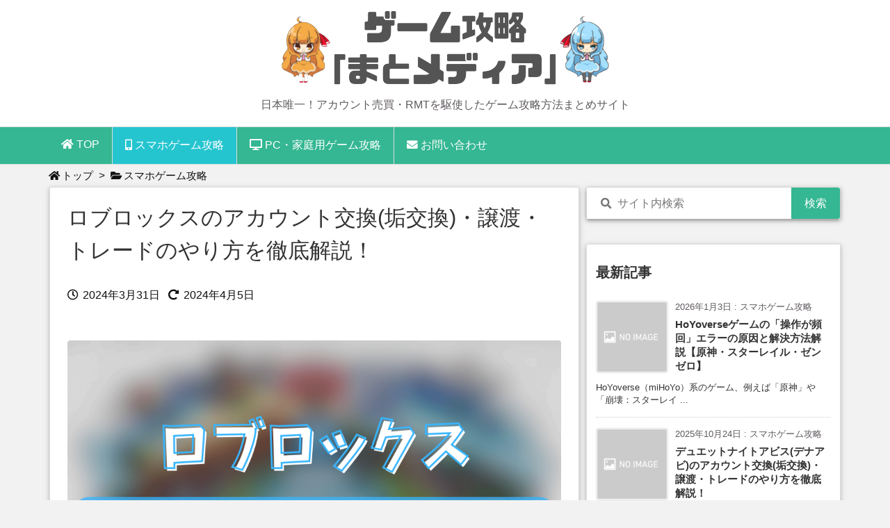

--- FILE ---
content_type: text/html; charset=UTF-8
request_url: https://matomedia.gameclub.jp/post-4433/
body_size: 40314
content:
<!DOCTYPE html>
<html lang="ja" itemscope itemtype="https://schema.org/WebPage">
<head prefix="og: http://ogp.me/ns# article: http://ogp.me/ns/article# fb: http://ogp.me/ns/fb#">
<meta charset="UTF-8" />
<meta http-equiv="X-UA-Compatible" content="IE=edge" />
<meta name="viewport" content="width=device-width, initial-scale=1, user-scalable=yes" />
<title>ロブロックスのアカウント交換(垢交換)・譲渡・トレードのやり方を徹底解説！ | ゲーム攻略「まとめでぃあ」</title>
<meta name='robots' content='max-image-preview:large' />
<link rel='dns-prefetch' href='//ajax.googleapis.com' />
<link rel='dns-prefetch' href='//use.fontawesome.com' />
<link rel='dns-prefetch' href='//use.fontawesome.com' />
<link rel="preload" as="style" type="text/css" href="https://matomedia.gameclub.jp/wp-content/themes/luxeritas/style.async.min.css?v=1741007122" />
<link rel="preload" as="font" type="font/woff2" href="https://matomedia.gameclub.jp/wp-content/themes/luxeritas/fonts/icomoon/fonts/icomoon.woff2" crossorigin />
<link rel="preload" as="image" href="https://matomedia.gameclub.jp/wp-content/uploads/2024/03/ロブロックス1.png" />
<!-- Google Tag Manager -->
<script>(function(w,d,s,l,i){w[l]=w[l]||[];w[l].push({'gtm.start':
new Date().getTime(),event:'gtm.js'});var f=d.getElementsByTagName(s)[0],
j=d.createElement(s),dl=l!='dataLayer'?'&l='+l:'';j.async=true;j.src=
'https://www.googletagmanager.com/gtm.js?id='+i+dl;f.parentNode.insertBefore(j,f);
})(window,document,'script','dataLayer','GTM-TDFC3J9');</script>
<!-- End Google Tag Manager -->
<meta name="google-site-verification" content="zuvBbMOlnFEZpAxMwHkGxLnwXyDe2A_jtOPnTigAZX8" />
<link rel="canonical" href="https://matomedia.gameclub.jp/post-4433/" />
<link rel='shortlink' href='https://matomedia.gameclub.jp/?p=4433' />
<link rel="pingback" href="https://matomedia.gameclub.jp/xmlrpc.php" />
<link rel="alternate" type="application/rss+xml" title="ゲーム攻略「まとめでぃあ」 RSS Feed" href="https://matomedia.gameclub.jp/feed/" />
<link rel="alternate" type="application/atom+xml" title="ゲーム攻略「まとめでぃあ」 Atom Feed" href="https://matomedia.gameclub.jp/feed/atom/" />
<meta name="description" content="引退予定のゲームアカウントを誰かと交換したいけどやり方が分からない！という方、意外と多いのではないでしょうか？ 今回は、ゲームアカウントを交換・譲渡したい方に向けて、やり方と注意点を徹底的に解説します..." />
<meta name="keywords" content="スマホゲーム攻略" />
<meta name="theme-color" content="#34b792">
<meta name="format-detection" content="telephone=no">
<meta property="og:type" content="article" />
<meta property="og:url" content="https://matomedia.gameclub.jp/post-4433/" />
<meta property="og:title" content="ロブロックスのアカウント交換(垢交換)・譲渡・トレードのやり方を徹底解説！ | ゲーム攻略「まとめでぃあ」" />
<meta property="og:description" content="引退予定のゲームアカウントを誰かと交換したいけどやり方が分からない！という方、意外と多いのではないでしょうか？ 今回は、ゲームアカウントを交換・譲渡したい方に向けて、やり方と注意点..." />
<meta property="og:image" content="https://matomedia.gameclub.jp/wp-content/uploads/2024/03/ロブロックス1.png" />
<meta property="og:image:width" content="1920" />
<meta property="og:image:height" content="1080" />
<meta property="og:site_name" content="ゲーム攻略「まとめでぃあ」" />
<meta property="og:locale" content="ja_JP" />
<meta property="article:section" content="スマホゲーム攻略" />
<meta property="article:published_time" content="2024-03-31T14:02:36Z" />
<meta property="article:modified_time" content="2024-04-05T14:38:11Z" />
<meta name="twitter:card" content="summary_large_image" />
<meta name="twitter:domain" content="matomedia.gameclub.jp" />
<style id='wp-img-auto-sizes-contain-inline-css'>
img:is([sizes=auto i],[sizes^="auto," i]){contain-intrinsic-size:3000px 1500px}
/*# sourceURL=wp-img-auto-sizes-contain-inline-css */</style>
<style id='global-styles-inline-css' type='text/css'>
:root{--wp--preset--aspect-ratio--square: 1;--wp--preset--aspect-ratio--4-3: 4/3;--wp--preset--aspect-ratio--3-4: 3/4;--wp--preset--aspect-ratio--3-2: 3/2;--wp--preset--aspect-ratio--2-3: 2/3;--wp--preset--aspect-ratio--16-9: 16/9;--wp--preset--aspect-ratio--9-16: 9/16;--wp--preset--color--black: #000000;--wp--preset--color--cyan-bluish-gray: #abb8c3;--wp--preset--color--white: #ffffff;--wp--preset--color--pale-pink: #f78da7;--wp--preset--color--vivid-red: #cf2e2e;--wp--preset--color--luminous-vivid-orange: #ff6900;--wp--preset--color--luminous-vivid-amber: #fcb900;--wp--preset--color--light-green-cyan: #7bdcb5;--wp--preset--color--vivid-green-cyan: #00d084;--wp--preset--color--pale-cyan-blue: #8ed1fc;--wp--preset--color--vivid-cyan-blue: #0693e3;--wp--preset--color--vivid-purple: #9b51e0;--wp--preset--gradient--vivid-cyan-blue-to-vivid-purple: linear-gradient(135deg,rgb(6,147,227) 0%,rgb(155,81,224) 100%);--wp--preset--gradient--light-green-cyan-to-vivid-green-cyan: linear-gradient(135deg,rgb(122,220,180) 0%,rgb(0,208,130) 100%);--wp--preset--gradient--luminous-vivid-amber-to-luminous-vivid-orange: linear-gradient(135deg,rgb(252,185,0) 0%,rgb(255,105,0) 100%);--wp--preset--gradient--luminous-vivid-orange-to-vivid-red: linear-gradient(135deg,rgb(255,105,0) 0%,rgb(207,46,46) 100%);--wp--preset--gradient--very-light-gray-to-cyan-bluish-gray: linear-gradient(135deg,rgb(238,238,238) 0%,rgb(169,184,195) 100%);--wp--preset--gradient--cool-to-warm-spectrum: linear-gradient(135deg,rgb(74,234,220) 0%,rgb(151,120,209) 20%,rgb(207,42,186) 40%,rgb(238,44,130) 60%,rgb(251,105,98) 80%,rgb(254,248,76) 100%);--wp--preset--gradient--blush-light-purple: linear-gradient(135deg,rgb(255,206,236) 0%,rgb(152,150,240) 100%);--wp--preset--gradient--blush-bordeaux: linear-gradient(135deg,rgb(254,205,165) 0%,rgb(254,45,45) 50%,rgb(107,0,62) 100%);--wp--preset--gradient--luminous-dusk: linear-gradient(135deg,rgb(255,203,112) 0%,rgb(199,81,192) 50%,rgb(65,88,208) 100%);--wp--preset--gradient--pale-ocean: linear-gradient(135deg,rgb(255,245,203) 0%,rgb(182,227,212) 50%,rgb(51,167,181) 100%);--wp--preset--gradient--electric-grass: linear-gradient(135deg,rgb(202,248,128) 0%,rgb(113,206,126) 100%);--wp--preset--gradient--midnight: linear-gradient(135deg,rgb(2,3,129) 0%,rgb(40,116,252) 100%);--wp--preset--font-size--small: 13px;--wp--preset--font-size--medium: 20px;--wp--preset--font-size--large: 36px;--wp--preset--font-size--x-large: 42px;--wp--preset--spacing--20: 0.44rem;--wp--preset--spacing--30: 0.67rem;--wp--preset--spacing--40: 1rem;--wp--preset--spacing--50: 1.5rem;--wp--preset--spacing--60: 2.25rem;--wp--preset--spacing--70: 3.38rem;--wp--preset--spacing--80: 5.06rem;--wp--preset--shadow--natural: 6px 6px 9px rgba(0, 0, 0, 0.2);--wp--preset--shadow--deep: 12px 12px 50px rgba(0, 0, 0, 0.4);--wp--preset--shadow--sharp: 6px 6px 0px rgba(0, 0, 0, 0.2);--wp--preset--shadow--outlined: 6px 6px 0px -3px rgb(255, 255, 255), 6px 6px rgb(0, 0, 0);--wp--preset--shadow--crisp: 6px 6px 0px rgb(0, 0, 0);}:where(.is-layout-flex){gap: 0.5em;}:where(.is-layout-grid){gap: 0.5em;}body .is-layout-flex{display: flex;}.is-layout-flex{flex-wrap: wrap;align-items: center;}.is-layout-flex > :is(*, div){margin: 0;}body .is-layout-grid{display: grid;}.is-layout-grid > :is(*, div){margin: 0;}:where(.wp-block-columns.is-layout-flex){gap: 2em;}:where(.wp-block-columns.is-layout-grid){gap: 2em;}:where(.wp-block-post-template.is-layout-flex){gap: 1.25em;}:where(.wp-block-post-template.is-layout-grid){gap: 1.25em;}.has-black-color{color: var(--wp--preset--color--black) !important;}.has-cyan-bluish-gray-color{color: var(--wp--preset--color--cyan-bluish-gray) !important;}.has-white-color{color: var(--wp--preset--color--white) !important;}.has-pale-pink-color{color: var(--wp--preset--color--pale-pink) !important;}.has-vivid-red-color{color: var(--wp--preset--color--vivid-red) !important;}.has-luminous-vivid-orange-color{color: var(--wp--preset--color--luminous-vivid-orange) !important;}.has-luminous-vivid-amber-color{color: var(--wp--preset--color--luminous-vivid-amber) !important;}.has-light-green-cyan-color{color: var(--wp--preset--color--light-green-cyan) !important;}.has-vivid-green-cyan-color{color: var(--wp--preset--color--vivid-green-cyan) !important;}.has-pale-cyan-blue-color{color: var(--wp--preset--color--pale-cyan-blue) !important;}.has-vivid-cyan-blue-color{color: var(--wp--preset--color--vivid-cyan-blue) !important;}.has-vivid-purple-color{color: var(--wp--preset--color--vivid-purple) !important;}.has-black-background-color{background-color: var(--wp--preset--color--black) !important;}.has-cyan-bluish-gray-background-color{background-color: var(--wp--preset--color--cyan-bluish-gray) !important;}.has-white-background-color{background-color: var(--wp--preset--color--white) !important;}.has-pale-pink-background-color{background-color: var(--wp--preset--color--pale-pink) !important;}.has-vivid-red-background-color{background-color: var(--wp--preset--color--vivid-red) !important;}.has-luminous-vivid-orange-background-color{background-color: var(--wp--preset--color--luminous-vivid-orange) !important;}.has-luminous-vivid-amber-background-color{background-color: var(--wp--preset--color--luminous-vivid-amber) !important;}.has-light-green-cyan-background-color{background-color: var(--wp--preset--color--light-green-cyan) !important;}.has-vivid-green-cyan-background-color{background-color: var(--wp--preset--color--vivid-green-cyan) !important;}.has-pale-cyan-blue-background-color{background-color: var(--wp--preset--color--pale-cyan-blue) !important;}.has-vivid-cyan-blue-background-color{background-color: var(--wp--preset--color--vivid-cyan-blue) !important;}.has-vivid-purple-background-color{background-color: var(--wp--preset--color--vivid-purple) !important;}.has-black-border-color{border-color: var(--wp--preset--color--black) !important;}.has-cyan-bluish-gray-border-color{border-color: var(--wp--preset--color--cyan-bluish-gray) !important;}.has-white-border-color{border-color: var(--wp--preset--color--white) !important;}.has-pale-pink-border-color{border-color: var(--wp--preset--color--pale-pink) !important;}.has-vivid-red-border-color{border-color: var(--wp--preset--color--vivid-red) !important;}.has-luminous-vivid-orange-border-color{border-color: var(--wp--preset--color--luminous-vivid-orange) !important;}.has-luminous-vivid-amber-border-color{border-color: var(--wp--preset--color--luminous-vivid-amber) !important;}.has-light-green-cyan-border-color{border-color: var(--wp--preset--color--light-green-cyan) !important;}.has-vivid-green-cyan-border-color{border-color: var(--wp--preset--color--vivid-green-cyan) !important;}.has-pale-cyan-blue-border-color{border-color: var(--wp--preset--color--pale-cyan-blue) !important;}.has-vivid-cyan-blue-border-color{border-color: var(--wp--preset--color--vivid-cyan-blue) !important;}.has-vivid-purple-border-color{border-color: var(--wp--preset--color--vivid-purple) !important;}.has-vivid-cyan-blue-to-vivid-purple-gradient-background{background: var(--wp--preset--gradient--vivid-cyan-blue-to-vivid-purple) !important;}.has-light-green-cyan-to-vivid-green-cyan-gradient-background{background: var(--wp--preset--gradient--light-green-cyan-to-vivid-green-cyan) !important;}.has-luminous-vivid-amber-to-luminous-vivid-orange-gradient-background{background: var(--wp--preset--gradient--luminous-vivid-amber-to-luminous-vivid-orange) !important;}.has-luminous-vivid-orange-to-vivid-red-gradient-background{background: var(--wp--preset--gradient--luminous-vivid-orange-to-vivid-red) !important;}.has-very-light-gray-to-cyan-bluish-gray-gradient-background{background: var(--wp--preset--gradient--very-light-gray-to-cyan-bluish-gray) !important;}.has-cool-to-warm-spectrum-gradient-background{background: var(--wp--preset--gradient--cool-to-warm-spectrum) !important;}.has-blush-light-purple-gradient-background{background: var(--wp--preset--gradient--blush-light-purple) !important;}.has-blush-bordeaux-gradient-background{background: var(--wp--preset--gradient--blush-bordeaux) !important;}.has-luminous-dusk-gradient-background{background: var(--wp--preset--gradient--luminous-dusk) !important;}.has-pale-ocean-gradient-background{background: var(--wp--preset--gradient--pale-ocean) !important;}.has-electric-grass-gradient-background{background: var(--wp--preset--gradient--electric-grass) !important;}.has-midnight-gradient-background{background: var(--wp--preset--gradient--midnight) !important;}.has-small-font-size{font-size: var(--wp--preset--font-size--small) !important;}.has-medium-font-size{font-size: var(--wp--preset--font-size--medium) !important;}.has-large-font-size{font-size: var(--wp--preset--font-size--large) !important;}.has-x-large-font-size{font-size: var(--wp--preset--font-size--x-large) !important;}
/*# sourceURL=global-styles-inline-css */
</style>

<style id='classic-theme-styles-inline-css'>
/*! This file is auto-generated */
.wp-block-button__link{color:#fff;background-color:#32373c;border-radius:9999px;box-shadow:none;text-decoration:none;padding:calc(.667em + 2px) calc(1.333em + 2px);font-size:1.125em}.wp-block-file__button{background:#32373c;color:#fff;text-decoration:none}
/*# sourceURL=/wp-includes/css/classic-themes.min.css */</style>
<link rel="stylesheet" id="contact-form-7-css" href="//matomedia.gameclub.jp/wp-content/plugins/contact-form-7/includes/css/styles.css" media="all" />
<link rel="stylesheet" id="animate-css-css" href="//matomedia.gameclub.jp/wp-content/plugins/get-club-post//style.css" media="all" />
<link rel="stylesheet" id="widgetopts-styles-css" href="//matomedia.gameclub.jp/wp-content/plugins/widget-options/assets/css/widget-options.css" media="all" />
<link rel="stylesheet" id="helpful-theme-base-css" href="//matomedia.gameclub.jp/wp-content/plugins/helpful/core/assets/themes/base.css" media="all" />
<link rel="stylesheet" id="wordpress-popular-posts-css-css" href="//matomedia.gameclub.jp/wp-content/plugins/wordpress-popular-posts/assets/css/wpp.css" media="all" />
<link rel="stylesheet" id="aurora-heatmap-css" href="//matomedia.gameclub.jp/wp-content/plugins/aurora-heatmap/style.css" media="all" />
<link rel="stylesheet" id="font-awesome-official-css" href="//use.fontawesome.com/releases/v5.15.4/css/all.css" media="all" integrity="sha384-DyZ88mC6Up2uqS4h/KRgHuoeGwBcD4Ng9SiP4dIRy0EXTlnuz47vAwmeGwVChigm" crossorigin="anonymous" />
<link rel="stylesheet" id="font-awesome-official-v4shim-css" href="//use.fontawesome.com/releases/v5.15.4/css/v4-shims.css" media="all" integrity="sha384-Vq76wejb3QJM4nDatBa5rUOve+9gkegsjCebvV/9fvXlGWo4HCMR4cJZjjcF6Viv" crossorigin="anonymous" />
<style id='font-awesome-official-v4shim-inline-css'>
@font-face {
font-family: "FontAwesome";
font-display: block;
src: url("https://use.fontawesome.com/releases/v5.15.4/webfonts/fa-brands-400.eot"),
url("https://use.fontawesome.com/releases/v5.15.4/webfonts/fa-brands-400.eot?#iefix") format("embedded-opentype"),
url("https://use.fontawesome.com/releases/v5.15.4/webfonts/fa-brands-400.woff2") format("woff2"),
url("https://use.fontawesome.com/releases/v5.15.4/webfonts/fa-brands-400.woff") format("woff"),
url("https://use.fontawesome.com/releases/v5.15.4/webfonts/fa-brands-400.ttf") format("truetype"),
url("https://use.fontawesome.com/releases/v5.15.4/webfonts/fa-brands-400.svg#fontawesome") format("svg");
}
@font-face {
font-family: "FontAwesome";
font-display: block;
src: url("https://use.fontawesome.com/releases/v5.15.4/webfonts/fa-solid-900.eot"),
url("https://use.fontawesome.com/releases/v5.15.4/webfonts/fa-solid-900.eot?#iefix") format("embedded-opentype"),
url("https://use.fontawesome.com/releases/v5.15.4/webfonts/fa-solid-900.woff2") format("woff2"),
url("https://use.fontawesome.com/releases/v5.15.4/webfonts/fa-solid-900.woff") format("woff"),
url("https://use.fontawesome.com/releases/v5.15.4/webfonts/fa-solid-900.ttf") format("truetype"),
url("https://use.fontawesome.com/releases/v5.15.4/webfonts/fa-solid-900.svg#fontawesome") format("svg");
}
@font-face {
font-family: "FontAwesome";
font-display: block;
src: url("https://use.fontawesome.com/releases/v5.15.4/webfonts/fa-regular-400.eot"),
url("https://use.fontawesome.com/releases/v5.15.4/webfonts/fa-regular-400.eot?#iefix") format("embedded-opentype"),
url("https://use.fontawesome.com/releases/v5.15.4/webfonts/fa-regular-400.woff2") format("woff2"),
url("https://use.fontawesome.com/releases/v5.15.4/webfonts/fa-regular-400.woff") format("woff"),
url("https://use.fontawesome.com/releases/v5.15.4/webfonts/fa-regular-400.ttf") format("truetype"),
url("https://use.fontawesome.com/releases/v5.15.4/webfonts/fa-regular-400.svg#fontawesome") format("svg");
unicode-range: U+F004-F005,U+F007,U+F017,U+F022,U+F024,U+F02E,U+F03E,U+F044,U+F057-F059,U+F06E,U+F070,U+F075,U+F07B-F07C,U+F080,U+F086,U+F089,U+F094,U+F09D,U+F0A0,U+F0A4-F0A7,U+F0C5,U+F0C7-F0C8,U+F0E0,U+F0EB,U+F0F3,U+F0F8,U+F0FE,U+F111,U+F118-F11A,U+F11C,U+F133,U+F144,U+F146,U+F14A,U+F14D-F14E,U+F150-F152,U+F15B-F15C,U+F164-F165,U+F185-F186,U+F191-F192,U+F1AD,U+F1C1-F1C9,U+F1CD,U+F1D8,U+F1E3,U+F1EA,U+F1F6,U+F1F9,U+F20A,U+F247-F249,U+F24D,U+F254-F25B,U+F25D,U+F267,U+F271-F274,U+F279,U+F28B,U+F28D,U+F2B5-F2B6,U+F2B9,U+F2BB,U+F2BD,U+F2C1-F2C2,U+F2D0,U+F2D2,U+F2DC,U+F2ED,U+F328,U+F358-F35B,U+F3A5,U+F3D1,U+F410,U+F4AD;
}
/*# sourceURL=font-awesome-official-v4shim-inline-css */</style>
<style id='luxech-inline-css'>
/*! Luxeritas WordPress Theme 3.20.3 - (C) 2015 Thought is free. */*,*:before,*:after{box-sizing:border-box}@-ms-viewport{width:device-width}a:not([href]):not([tabindex]),a:not([href]):not([tabindex]):hover,a:not([href]):not([tabindex]):focus{color:inherit;text-decoration:none}a:not([href]):not([tabindex]):focus{outline:0}h1{font-size:2em;margin:.67em 0}small{font-size:80%}img{border-style:none;vertical-align:middle}hr{box-sizing:content-box;height:0;overflow:visible;margin-top:1rem;margin-bottom:1rem;border:0}pre{margin-top:0;margin-bottom:1rem;overflow:auto;-ms-overflow-style:scrollbar}code,pre{font-family:monospace,monospace;font-size:1em}ul ul,ol ul,ul ol,ol ol{margin-bottom:0}p{margin-top:0;margin-bottom:1rem}button{border-radius:0}button:focus{outline:1px dotted;outline:5px auto -webkit-focus-ring-color}input,button,select,optgroup,textarea{margin:0;font-family:inherit;font-size:inherit;line-height:inherit}button,input{overflow:visible}button,select{text-transform:none}button,html [type=button],[type=reset],[type=submit]{-webkit-appearance:button}button::-moz-focus-inner,[type=button]::-moz-focus-inner,[type=reset]::-moz-focus-inner,[type=submit]::-moz-focus-inner{padding:0;border-style:none}input[type=radio],input[type=checkbox]{box-sizing:border-box;padding:0}[type=number]::-webkit-inner-spin-button,[type=number]::-webkit-outer-spin-button{height:auto}[type=search]{outline-offset:-2px;-webkit-appearance:none}[type=search]::-webkit-search-cancel-button,[type=search]::-webkit-search-decoration{-webkit-appearance:none}textarea{overflow:auto;resize:vertical}label{display:inline-block;margin-bottom:.5rem}h1,h2,h3,h4,h5,h6{margin-top:0;margin-bottom:.5rem;font-family:inherit;font-weight:500;line-height:1.2;color:inherit}.container{width:100%;margin-right:auto;margin-left:auto}@media (min-width:768px){.container{max-width:720px}}@media (min-width:992px){.container{max-width:960px}}@media (min-width:1200px){.container{max-width:1140px}}.col-4,.col-6,.col-12{float:left;position:relative;width:100%;min-height:1px;padding-right:15px;padding-left:15px}.col-12{-webkit-box-flex:0;-ms-flex:0 0 100%;flex:0 0 100%;max-width:100%}.col-6{-webkit-box-flex:0;-ms-flex:0 0 50%;flex:0 0 50%;max-width:50%}.col-4{-webkit-box-flex:0;-ms-flex:0 0 33.333333%;flex:0 0 33.333333%;max-width:33.333333%}.clearfix:after{display:block;clear:both;content:""}.pagination{display:-webkit-box;display:-ms-flexbox;display:flex;padding-left:0;list-style:none;border-radius:.25rem}table{border-collapse:collapse}caption{padding-top:.75rem;padding-bottom:.75rem;color:#6c757d;text-align:left;caption-side:bottom}th{text-align:left}@font-face{font-family:'icomoon';src:url('/wp-content/themes/luxeritas/fonts/icomoon/fonts/icomoon.eot');src:url('/wp-content/themes/luxeritas/fonts/icomoon/fonts/icomoon.eot') format('embedded-opentype'),url('/wp-content/themes/luxeritas/fonts/icomoon/fonts/icomoon.woff2') format('woff2'),url('/wp-content/themes/luxeritas/fonts/icomoon/fonts/icomoon.woff') format('woff'),url('/wp-content/themes/luxeritas/fonts/icomoon/fonts/icomoon.ttf') format('truetype'),url('/wp-content/themes/luxeritas/fonts/icomoon/fonts/icomoon.svg') format('svg');font-weight:400;font-style:normal;font-display:swap}[class^=ico-],[class*=" ico-"]{font-family:'icomoon';display:inline-block;font-style:normal;font-weight:400;font-variant:normal;text-transform:none;text-rendering:auto;line-height:1;-webkit-font-smoothing:antialiased;-moz-osx-font-smoothing:grayscale}.ico-speech-bubble:before{content:"\e903"}.ico-external-link-alt:before{content:"\f35d"}.ico-external-link-square-alt:before{content:"\f360"}.ico-line:before{content:"\e700"}.ico-feedly:before{content:"\e600"}.ico-plus-square:before{content:"\f0fe"}.ico-minus-square:before{content:"\f146"}.ico-caret-square-down:before{content:"\f150"}.ico-search:before{content:"\f002"}.ico-link:before{content:"\f0c1"}.ico-caret-right:before{content:"\f0da"}.ico-spinner:before{content:"\f110"}.ico-comment:before{content:"\e900"}.ico-comments:before{content:"\e901"}.ico-chevron-up:before{content:"\f077"}.ico-chevron-down:before{content:"\f078"}.ico-twitter:before{content:"\f099"}.ico-facebook:before{content:"\f09a"}.ico-linkedin:before{content:"\f0e1"}.ico-angle-double-right:before{content:"\f101"}.ico-chevron-circle-left:before{content:"\f137"}.ico-chevron-circle-right:before{content:"\f138"}.ico-youtube-play:before{content:"\f16a"}.ico-instagram:before{content:"\f16d"}.ico-pinterest-p:before{content:"\f231"}.ico-get-pocket:before{content:"\f265"}.ico-spin{animation:ico-spin 2s infinite linear}@keyframes ico-spin{0%{transform:rotate(0)}100%{transform:rotate(360deg)}}*{margin:0;padding:0}a:hover,.term img,a:hover,.term img:hover{transition:opacity .3s,transform .5s}a:hover img{opacity:.8}hr{border-top:1px dotted #999}img,video,object,canvas{max-width:100%;height:auto;box-sizing:content-box}.no-js img.lazy{display:none!important}pre,ul,ol{margin:1.6em 0}ul ul,ol ol,ul ol,ol ul{margin:0 0 1.6em}pre{margin-bottom:30px}blockquote,.wp-block-quote{display:block;position:relative;overflow:hidden;overflow-wrap:anywhere;margin:1.6em 5px;padding:25px;font-size:1.4rem;background:#fdfdfd;border:0;border-radius:6px;box-shadow:0 5px 5px 0 rgba(18,63,82,.035),0 0 0 1px rgba(176,181,193,.2)}blockquote:after{content:"\275b\275b";display:block;position:absolute;font-family:Arial,sans-serif;font-size:200px;line-height:1em;left:-25px;top:-15px;opacity:.04}blockquote cite,.wp-block-quote cite{display:block;text-align:right;font-family:serif;font-size:.9em;font-style:oblique}.wp-block-quote:not(.is-large):not(.is-style-large){border:0}blockquote ol:first-child,blockquote p:first-child,blockquote ul:first-child{margin-top:5px}blockquote ol:last-child,blockquote p:last-child,blockquote ul:last-child{margin-bottom:5px}[type=submit],[type=text],[type=email],.reply a{display:inline;line-height:1;vertical-align:middle;padding:12px 12px 11px;max-width:100%}.reply a,[type=submit],div[class$=-w] ul[class*=sns] li a,.widget_categories select,.widget_archive select{color:#333;font-weight:400;background:#fff;border:1px solid #ddd}div[class$=-w] ul[class*=sns] li a{color:#666;background:#fbfbfb;border:1px solid #ccc}option,textarea,[type=text],[type=email],[type=search]{color:inherit;background:#fff;border:1px solid #ddd}[type=search]{-webkit-appearance:none;outline-offset:-2px;line-height:1;border-radius:0}[type=search]::-webkit-search-cancel-button,[type=search]::-webkit-search-decoration{display:none}textarea{padding:8px;max-width:100%}.cboth{clear:both}.bold{font-weight:700}.wp-caption{margin-bottom:1.6em;max-width:100%}.wp-caption img[class*=wp-image-]{display:block;margin:0}.post .wp-caption-text,.post .wp-caption-dd{font-size:1.2rem;line-height:1.5;margin:0;padding:.5em 0}.sticky .posted-on{display:none}.bypostauthor>article .fn:after{content:"";position:relative}.screen-reader-text{clip:rect(1px,1px,1px,1px);height:1px;overflow:hidden;position:absolute !important;width:1px}strong{font-weight:700}em{font-style:italic}.alignleft{display:inline;float:left}.alignright{display:inline;float:right}.aligncenter{display:block;margin-right:auto;margin-left:auto}.post .alignfull{margin-left:-68px;margin-right:-68px}figure.alignwide>img,figure.alignfull>img{min-width:100%}blockquote.alignleft,.wp-caption.alignleft,.post img.alignleft{margin:.4em 1.6em 1.6em 0}blockquote.alignright,.wp-caption.alignright,.post img.alignright{margin:.4em 0 1.6em 1.6em}blockquote.aligncenter,.wp-caption.aligncenter,.post img.aligncenter{clear:both;margin-top:.4em;margin-bottom:1.6em}.wp-caption.alignleft,.wp-caption.alignright,.wp-caption.aligncenter{margin-bottom:1.2em}img[class*=wp-image-],img[class*=attachment-]{max-width:100%;height:auto}.gallery-item{display:inline-block;text-align:left;vertical-align:top;margin:0 0 1.5em;padding:0 1em 0 0;width:50%}.gallery-columns-1 .gallery-item{width:100%}.gallery-columns-2 .gallery-item{max-width:50%}@media screen and (min-width:30em){.gallery-item{max-width:25%}.gallery-columns-1 .gallery-item{max-width:100%}.gallery-columns-2 .gallery-item{max-width:50%}.gallery-columns-3 .gallery-item{max-width:33.33%}.gallery-columns-4 .gallery-item{max-width:25%}}.gallery-caption{display:block;font-size:1.2rem;line-height:1.5;padding:.5em 0}.wp-block-image{margin:1.6em 0}.post ul.blocks-gallery-grid{padding:0}#head-in{padding-top:28px;background:#fff}.band{position:absolute;top:0;left:0;right:0}div[id*=head-band]{margin:auto;height:34px;line-height:34px;overflow:hidden;background:#fff;border-bottom:1px solid #ddd}.band-menu{position:relative;margin:auto}.band-menu ul{font-size:1px;margin:0 -5px 0 0;position:absolute;right:10px;list-style:none}.band-menu li{display:inline-block;vertical-align:middle;font-size:1.2rem;margin:0 3px;line-height:1}.band-menu li a{color:#111;text-decoration:none}.band-menu li a:hover{color:#09f}.band-menu .menu-item a:before{display:inline;margin:5px;line-height:1;font-family:"icomoon";content:"\f0da"}div[id*=head-band] .snsf{display:block;min-width:28px;height:20px;margin:-2px -6px 0 0;text-align:center}div[id*=head-band] .snsf a{display:block;height:100%;width:100%;text-decoration:none;letter-spacing:0;font-family:Verdana,Arial,Helvetica,Roboto;padding:4px;border-radius:2px}#sitename{display:inline-block;max-width:100%;margin:0 0 12px;font-size:2.8rem;line-height:1.4}#sitename a{color:inherit;text-decoration:none}.desc{line-height:1.4}.info{padding:20px 10px;overflow:hidden}.logo,.logo-up{position:relative;margin:15px auto -10px auto;text-align:center}.logo-up{margin:15px auto 0 auto}#header .head-cover{position:relative;margin:auto}#header #gnavi,#foot-in,.foot-nav{margin:auto}#nav{margin:0;padding:0;border-top:1px solid #ddd;border-bottom:1px solid #ddd;position:relative;z-index:20}#nav,#gnavi ul.gu,#gnavi li.gl>a,.mobile-nav{color:#111;background:#fff}#gnavi .mobile-nav{display:none}#gnavi .nav-menu{display:block}#gnavi ul.gu{margin:0}#gnavi li.gl{float:left;position:relative;list-style-type:none;text-indent:0;white-space:nowrap}#gnavi li.gl>a{display:block;text-decoration:none;text-align:center}#gnavi li.gl:hover>a,#gnavi li.gl:hover>a>.gim,div.mobile-nav:hover,ul.mobile-nav li:hover{color:#fff;background:#09f}#gnavi li ul.gu{display:none}@media (min-width:992px){#gnavi ul.gu{display:-webkit-box;display:-ms-flexbox;display:flex;-ms-flex-wrap:wrap;flex-wrap:wrap}#gnavi li.gl{-webkit-box-flex:0 0 auto;-ms-flex:0 0 auto;flex:0 0 auto;min-width:1px;background:#09f}#gnavi .gc>ul>li.gl{background:0 0}#gnavi li.gl>a>.gim{display:block}#gnavi .gc>ul>li>a>.gim{transition:.4s;border-bottom:0;padding:16px 18px}#gnavi li.gl>ul{display:none;margin:0;border:1px solid #ddd;border-bottom:0;background:0 0;position:absolute;top:100%;z-index:1}#gnavi li li.gl{width:100%;min-width:160px}#gnavi li li.gl a>.gim{border-bottom:1px solid #ddd;font-size:1.3rem;padding:10px 15px;width:100%;text-align:left}#gnavi li li.gl>ul{padding:0;border-top:1px solid #ddd;overflow:hidden;top:-1px;left:100%}#gnavi li[class*=current]>a{background:none repeat scroll 0 0 #000;color:#fff}#gnavi ul ul>li[class*=children]>a>.gim:after{font-family:"icomoon";content:"\f0da";position:absolute;right:6px;top:0;bottom:0;margin:auto;height:1.3rem}}@media (max-width:991px){.mobile-nav p{letter-spacing:0;font-size:1.1rem;line-height:1;margin:6px 0 0}.mobile-nav li{white-space:nowrap;text-align:center;padding:8px 10px;border:0;list-style:none;cursor:pointer}.mobile-nav li:hover{opacity:.6}.mobile-nav li i,.mobile-nav li svg{font-size:1.8rem;font-style:normal}#gnavi ul.gu{display:none;border:0;border-bottom:solid 1px #ddd}#gnavi li.gl{display:block;float:none;width:100%;padding-left:0;text-align:left;line-height:2.3;border-top:1px solid #ddd;list-style:disc inside}#gnavi li.gl:hover>a>.gim{background:0 0}}#primary{border:1px solid transparent}#section,.grid{margin:0 10px 20px 0}.grid{padding:45px 68px;background:#fff;border:1px solid #ddd}#breadcrumb{margin:20px 0 15px;padding:8px;line-height:2}#breadcrumb,#breadcrumb a{color:#111;text-decoration:none;word-break:normal}#breadcrumb a:hover{text-decoration:underline}#breadcrumb h1,#breadcrumb li{display:inline;list-style-type:none;font-size:1.3rem}#breadcrumb i,#breadcrumb svg{margin-right:3px}#breadcrumb i.arrow{margin:0 8px}.term{margin-right:10px}.term img{float:left;max-width:40%;height:auto;margin-bottom:15px;background:inherit;border:1px solid #ddd;border-radius:4px;box-shadow:0 0 2px 1px rgba(255,255,255,1) inset}.term img:hover{border-color:#06c}#related .term img{padding:1px;width:100px;height:100px}.read-more-link,.read-more-link i,.read-more-link svg{text-decoration:underline}#list a{word-break:normal}#list .toc{margin:0 0 25px}#list .excerpt{margin:0 0 12px;line-height:1.8}.exsp{display:inline}#list .read-more{clear:both;line-height:1;margin:35px 0 30px;text-align:right}#list .read-more{margin:0}@media (max-width:575px){.read-more-link{color:inherit;background:#fafafa;border:1px solid #aaa}.read-more-link:hover{color:#dc143c;background:#f0f0f0;text-decoration:none}}.meta,.post .meta{margin:0;font-size:1.4rem;color:#111;margin-bottom:35px;vertical-align:middle;padding:16px 0}.meta a{display:inline-block;color:#111;text-decoration:underline}.meta i{margin-right:6px}.meta span{margin:0 12px 0 0}.meta span.break{margin:0 8px 0 4px}.meta span.first-item{margin:0;white-space:nowrap}.meta-box{margin:30px 10px}.toc .meta-u,.post .meta-u{background:0 0;border:0;margin:0 0 10px;padding:0}.post .meta-u{overflow:hidden;text-align:right}#paging{margin:auto;text-align:center}#paging ul{padding:0}#paging i{font-weight:700}#paging .not-allow i{font-weight:400;opacity:.3}.pagination{display:-webkit-box;display:-ms-flexbox;display:flex;-webkit-box-pack:center;-ms-flex-pack:center;justify-content:center;margin:0}.pagination li{-webkit-box-flex:1 1 42px;-ms-flex:1 1 42px;flex:1 1 42px;max-width:42px;min-width:27px;float:left}.pagination>li>a,.pagination>li>span{display:inline-block;text-decoration:none;width:100%;padding:6px 0;color:inherit;background:#fff;border:1px solid #ddd;border-right:0}.pagination>li:last-child>a,.pagination>li:last-child>span,.pagination>.not-allow:first-child>span:hover{border-right:1px solid #ddd}.pagination>.active>span,.pagination .current,.pagination>li>a:hover{color:#fff;background:#dc143c}.pagination>.active>span:hover,.pagination>.not-allow>span:hover{cursor:text}.post #paging{margin:20px 0 40px}.post{font-size:1.6rem;line-height:1.9}.post p{margin:1.3em 0}.post a{text-decoration:underline}.post h2,.post h3,.post h4,.post h5,.post h6{line-height:1.4;margin-top:35px;margin-bottom:30px}.post h1:first-child{margin-top:0}.post h2{border-left:8px solid #999;font-size:2.4rem;margin-top:50px;padding:8px 20px}.post h3{font-size:2.2rem;padding:2px 15px;margin-top:50px;margin-left:5px;border-left:2px #999 solid}.post h4{font-size:1.8rem;padding:0 12px;border:0;border-left:solid 12px #999}.post h2:first-child,.post h3:first-child{margin-top:30px}.post table{margin-bottom:30px}.post td,.post th{padding:8px 10px;border:1px solid #ddd}.post th{text-align:center;background:#f5f5f5}.post ul,.post ol{padding:0 0 0 30px}.post .vcard{text-align:right}.post .vcard i,.post .vcard svg{margin-right:8px}.entry-title,#front-page-title{font-size:2.8rem;line-height:1.5;background:0 0;border:none;margin:0 0 10px;padding:0}.entry-title a{color:inherit;text-decoration:none}.entry-title a:hover{color:#dc143c}#sns-tops{margin:-25px 0 45px}#sns-bottoms{margin:16px 0 0}#bottom-area #sns-bottoms{margin-bottom:0}.sns-msg h2{display:inline-block;margin:0 0 0 5px;padding:0 8px;line-height:1;font-size:1.6rem;background:0 0;border:none;border-bottom:5px solid #ccc}#pnavi{clear:both;padding:0;border:1px solid #ddd;background:#fff;height:auto;overflow:hidden}#pnavi .next,#pnavi .prev{position:relative}#pnavi .next{text-align:right;border-bottom:1px solid #ddd}#pnavi i,#pnavi svg{font-size:2.2rem}#pnavi .next-arrow,#pnavi .prev-arrow{font-size:1.6rem;position:absolute;top:10px}#pnavi .next-arrow *,#pnavi .prev-arrow *{vertical-align:middle}#pnavi .next-arrow{left:20px}#pnavi .prev-arrow{right:20px}#pnavi .ntitle,#pnavi .ptitle{margin-top:32px}#pnavi img{height:100px;width:100px;border:1px solid #ddd;border-radius:8px}#pnavi a{display:block;padding:15px 30px;overflow:hidden;text-decoration:none;color:#666;min-height:132px}#pnavi a:hover{color:#dc143c}#pnavi a>img,#pnavi a:hover>img{transition:opacity .4s,transform .4s}#pnavi a:hover>img{border-color:#337ab7}#pnavi .block-span{display:block;margin-top:35px}#pnavi .next img,#pnavi .no-img-next i,#pnavi .no-img-next svg{float:right;margin:0 0 0 10px}#pnavi .prev img,#pnavi .no-img-prev i,#pnavi .no-img-prev svg{float:left;margin:0 10px 0 0}#pnavi i.navi-home,#pnavi svg.navi-home,#pnavi .no-img-next i,#pnavi .no-img-next svg,#pnavi .no-img-prev i,#pnavi .no-img-prev svg{font-size:7.6rem;padding:5px 0}@media (min-width:1200px),(min-width:540px) and (max-width:991px){#pnavi .next,#pnavi .prev,#pnavi .next a,#pnavi .prev a{padding-bottom:32767px;margin-bottom:-32752px}#pnavi .next,#pnavi .prev{margin-bottom:-32767px;width:50%}#pnavi .next{float:right;border-left:1px solid #ddd}}.related,.discussion,.tb{font-size:2.4rem;line-height:2;margin:0 0 15px}.related i,.related svg,.discussion i,.discussion svg,.tb i,.tb svg{margin-right:10px}#related{padding:0}#related .term img{float:left;margin:8px 10px 8px 0}#related h3{font-size:1.6rem;font-weight:700;padding:0;margin:10px 0 10px 10px;border:none}#related h3 a{color:inherit;text-decoration:none;line-height:1.6}#related h3 a:hover{color:#09f}#related .toc{padding:10px 0;border-top:1px dotted #ccc}#related .toc:first-child{border-top:none}#related .excerpt p{display:inline;opacity:.7;font-size:1.3rem}#comments h3{font-size:1.6rem;border:none;padding:10px 0;margin-bottom:10px}#comments h3 i,#comments h3 svg{font-size:2.2rem;margin-right:10px}.comments-list,.comments-list li{border-bottom:1px solid #ddd}.comments-list li{margin-bottom:20px}.comments-list .comment-body{padding-bottom:20px}.comments-list li:last-child{margin-bottom:0;padding-bottom:0;border:none}#comments p{font-size:1.4rem;margin:20px 0}#comments label{display:block}.comment-author.vcard .avatar{display:block;float:left;margin:0 10px 20px 0}.comment-meta{margin-bottom:40px}.comment-meta:after{content:" ";clear:both}.fn{line-height:1.6;font-size:1.5rem}.says{margin-left:10px}.commentmetadata{font-size:1.4rem;height:15px;padding:10px 10px 10px 0}.reply a{display:block;text-decoration:none;text-align:center;width:65px;margin:0 0 0 auto}.comments-list{padding-left:0;list-style-type:none}.comments-list li.depth-1>ul.children{padding-left:30px}.comments-list li{list-style-type:none}#comments .no-comments{margin:0 0 20px;padding:10px 20px 30px;border-bottom:1px solid #ddd}#c-paging{text-align:center;padding:0 0 20px;border-bottom:1px solid #ccc}#commentform p{margin:0 0 20px}#respond{font-size:1.6rem}#commentform .tags{padding:10px;font-size:1.3rem}#commentform-author{display:-webkit-box;display:-ms-flexbox;display:flex;-webkit-flex-wrap:wrap;-ms-flex-wrap:wrap;flex-wrap:wrap}.comment-form-author{-webkit-flex:0 1 35%;-ms-flex:0 1 35%;flex:0 1 35%}.comment-form-email{-webkit-flex:1 0 64%;-ms-flex:1 0 64%;flex:1 0 64%;padding-left:10px}#commentform,#comments textarea,[type^=text],[class^=comment-form-]{margin:0;width:100%}#comments .comment-form-cookies-consent{display:table}#comments .comment-form-cookies-consent *{display:table-cell;margin:0 5px 0 0;width:auto;vertical-align:middle}#comments .form-submit{margin:0}#comments .comments-list .form-submit{margin-bottom:40px}#comments [type=submit]{color:#fff;background:#666;padding:18px 18px 17px;cursor:pointer}#comments [type=submit]:hover{background:#dc143c}#trackback input{width:100%;margin:0 0 10px}#list-title{margin:0 0 40px;font-size:2.8rem;font-weight:400}#section .grid #list-title{margin:0}div[id*=side-],#col3{padding:20px 0;border:1px solid #ddd;background:#fff}#side .widget,#col3 .widget{overflow-wrap:anywhere;margin:0 6px;padding:20px 7px;border:1px solid transparent}#side ul,#col3 ul{margin-bottom:0}#side ul li,#col3 ul li{list-style-type:none;line-height:2;margin:0;padding:0}#side ul li li,#col3 ul li li{margin-left:16px}#side h3,#col3 h3,#side h4,#col3 h4{font-size:1.8rem;font-weight:700;color:#111;margin:4px 0 20px;padding:4px 0}.search-field{border:1px solid #bbb}#wp-calendar,.wp-calendar-nav{background:#fff}#wp-calendar caption{color:inherit;background:#fff}#wp-calendar #today{background:#ffec67}#wp-calendar .pad{background:#fff9f9}#footer{clear:both;background:#fff;border-top:1px solid #ddd;z-index:10}.row{margin:0}#foot-in{padding:25px 0}#foot-in a,#footer-menu,.foot-nav a{color:#111}#foot-in h4{font-size:1.8rem;font-weight:700;margin:15px 0;padding:4px 10px;border-left:8px solid #999}#foot-in ul li{list-style-type:none;line-height:1.8;margin:0 10px;padding:0}#foot-in ul li li{margin-left:15px}.foot-nav ul{margin:0 auto;padding:20px 15px}.foot-nav li{display:inline-block;margin:0}.foot-nav li:before{content:"\07c";margin:0 10px}.foot-nav li:first-child:before{content:"";margin:0}#copyright{font-size:1.2rem;padding:20px 0;color:#111;background:#fff;clear:both}#footer .copy{font-size:1.2rem;line-height:1;margin:20px 0 0;text-align:center}#footer .copy a{color:inherit}#footer #thk{margin:20px 0;white-space:nowrap;font-size:1.1rem;word-spacing:-1px}#page-top{position:fixed;bottom:14px;right:14px;font-weight:700;background:#656463;text-decoration:none;color:#fff;padding:16px 20px;text-align:center;cursor:pointer;transition:.8s;opacity:0;visibility:hidden;z-index:99}#page-top:hover{opacity:1!important}iframe{box-sizing:content-box;border:0}.i-video{display:block;position:relative;overflow:hidden}.i-video{padding-top:25px;padding-bottom:56.25%}.i-video iframe,.i-video object,.i-video embed{position:absolute;top:0;left:0;height:100%;width:100%}.i-embed iframe{width:100%}.head-under{margin-top:20px}.head-under,.post-title-upper,.post-title-under{margin-bottom:20px}.posts-under-1{padding:20px 0}.posts-under-2{padding-bottom:40px}.recentcomments a{display:inline;padding:0;margin:0}#main{-webkit-box-flex:0 1 772px;-ms-flex:0 1 772px;flex:0 1 772px;max-width:772px;min-width:1px;float:left}#side{-webkit-box-flex:0 0 366px;-ms-flex:0 0 366px;flex:0 0 366px;width:366px;min-width:1px;float:right}@media (min-width:992px){#primary,#field{display:-webkit-box;display:-ms-flexbox;display:flex}#breadcrumb,.head-cover{display:block !important}#sitename img{margin:0}}@media screen and (min-width:768px){.logo,#head-band-in,div[id*=head-band] .band-menu,#header .head-cover,#header #gnavi,#foot-in{max-width:720px}}@media screen and (min-width:992px){.logo,#head-band-in,div[id*=head-band] .band-menu,#header .head-cover,#header #gnavi,#foot-in{max-width:960px}}@media screen and (min-width:992px) and (max-width:1199px){#main{-webkit-box-flex:0 1 592px;-ms-flex:0 1 592px;flex:0 1 592px;max-width:592px;min-width:1px}}@media screen and (min-width:1200px){.logo,#head-band-in,div[id*=head-band] .band-menu,#header .head-cover,#header #gnavi,#foot-in{max-width:1140px}#list .term img{width:auto;height:auto;margin-right:20px}}@media screen and (max-width:1199px){#list .term img{max-width:40%;height:auto;margin-right:20px}}@media print,(max-width:991px){#primary,#main,#side{display:block;width:100%;float:none;clear:both}div[id*=head-band]{padding:0 5px}#header #gnavi{padding-left:0;padding-right:0}#main{margin-bottom:30px}#section{margin-right:0}.grid,#side .widget,#col3 .widget{padding-left:20px;padding-right:20px}.grid{margin:0 0 20px}.post .alignfull{margin-left:-20px;margin-right:-20px}#side .widget,#col3 .widget{margin-left:0;margin-right:0}#related .toc{margin-right:15px}.comments-list li.depth-1>ul.children{padding-left:0}#foot-in{padding:0}#foot-in .col-xs-4,#foot-in .col-xs-6,#foot-in .col-xs-12{display:none}div[id*=side-]{margin-bottom:20px}#side-scroll{max-width:32767px}}@media (max-width:575px){.grid,#side .widget,#col3 .widget{padding-left:7px;padding-right:7px}.meta,.post .meta{font-size:1.2rem}#list .term img{max-width:30%;height:auto;margin:0 15px 25px 0}#list .excerpt{padding-left:0;margin:0 0 40px}.excerpt p:not(.meta){display:inline}.excerpt br{display:none}.read-more-link{display:block;clear:both;padding:12px;font-size:1.2rem;text-align:center;white-space:nowrap;overflow:hidden}.read-more-link,.read-more-link i{text-decoration:none}#list .term img{margin-bottom:30px}#list .read-more-link{margin:20px 0 0}#sitename{font-size:2.2rem}.entry-title,#front-page-title,.post h2,.post h3,.related,.discussion,.tb{font-size:1.8rem}#paging a,#paging span{padding:13px 0}[class^=comment-form-]{flex:0 0 100%;padding:0}#page-top{font-size:2rem;padding:8px 14px}.ptop{display:none}}div[id^=tile-],div[id^=card-]{display:-webkit-box;display:-ms-flexbox;display:flex;-ms-flex-wrap:wrap;flex-wrap:wrap;-webkit-box-pack:space-between;-ms-flex-pack:space-between;justify-content:space-between}div[id^=tile-] .toc,div[id^=card-] .toc{max-width:100%;width:100%}div[id^=tile-] .toc:not(#bottom-area):not(.posts-list-middle-widget):not(#bottom-area):not(.posts-list-under-widget),div[id^=card-] .toc:not(#bottom-area):not(.posts-list-middle-widget):not(#bottom-area):not(.posts-list-under-widget){position:relative;display:inline-block;vertical-align:top;min-width:1px}@media (min-width:1200px){#tile-4 .toc,#card-4 .toc{max-width:24.5%;width:24.5%}#tile-3 .toc,#card-3 .toc{max-width:32.5%;width:32.5%}#tile-2 .toc,#card-2 .toc{max-width:49%;width:49%}}@media (min-width:768px) and (max-width:1199px){#tile-4 .toc,#card-4 .toc{max-width:32.5%;width:32.5%}#tile-3 .toc,#card-3 .toc,#tile-2 .toc,#card-2 .toc{max-width:49%;width:49%}}@media (min-width:576px) and (max-width:767px){#tile-4 .toc,#card-4 .toc,#tile-3 .toc,#card-3 .toc,#tile-2 .toc,#card-2 .toc{max-width:49%;width:49%}}#list #bottom-area,#list .posts-list-under-widget{max-width:100%;width:100%}div[id^=tile-] .toc:not(#bottom-area):not(.posts-list-middle-widget):not(#bottom-area):not(.posts-list-under-widget){padding:15px}div[id^=card-] .toc:not(#bottom-area):not(.posts-list-middle-widget):not(#bottom-area):not(.posts-list-under-widget){padding:0 15px}div[id^=tile-] .meta,div[id^=card-] .meta{font-size:1.3rem;margin-bottom:10px}div[id^=tile-] .meta{margin-bottom:10px}div[id^=card-] .meta:not(.meta-u){margin-bottom:15px;padding:15px 10px 10px;border:0;border-bottom:1px solid #ddd}div[id^=card-] .meta-u{padding-bottom:10px}div[id^=tile-] .term,div[id^=card-] .term{margin:0}div[id^=card-] .term{max-width:40%;padding:0 20px 0 0;overflow:hidden;float:left}#list div[id^=tile-] .term img,#list div[id^=card-] .term img{max-width:100%;width:auto;height:auto}#list div[id^=tile-] .term img{box-sizing:border-box;float:none}#list div[id^=card-] .term img{border:0}#list div[id^=tile-] .excerpt,#list div[id^=card-] .excerpt{padding-bottom:30px;font-size:1.3rem}#list div[id^=card-] .excerpt{padding-bottom:10px}#list div[id^=tile-] .read-more{position:absolute;bottom:20px;right:15px;left:15px}#list div[id^=card-] .read-more{margin-bottom:20px}div[id^=tile-] h2,div[id^=card-] h2{font-size:1.6rem;margin-bottom:20px}div[class*=snsf-]{margin:2px 0 0;padding:0}div[class*=snsf-] .clearfix{padding:0}div[class*=snsf-] i,div[class*=snsf-] svg{max-width:16px}.snsname,.cpname{margin-left:5px}.snsfb{display:-webkit-box;display:-ms-flexbox;display:flex;flex-wrap:wrap;justify-content:space-between}.snsf-c li,.snsf-w li{-webkit-box-flex:1;-ms-flex:1;flex:1 1 auto;list-style:none;vertical-align:middle;text-align:center;color:#fff;padding:1px 2px;margin-bottom:2px;white-space:nowrap;cursor:pointer}.snsf-c .snsfb li a,.snsf-w .snsfb li a{padding:9px 0 10px}.snsf-c a,.snsf-w a,.snsf-c .snsfcnt,.snsf-w .snsfcnt{display:block;font-family:Verdana,Arial,Helvetica,Roboto;text-align:center;text-decoration:none;width:100%;border-radius:2px}.snsf-c .ico-hatena,.snsf-w .ico-hatena{font-weight:700;font-family:Verdana,Arial,Helvetica,Roboto}.snsf-c a,.snsf-c a:hover,.snsf-w a,.snsf-w a:hover{position:relative;line-height:1;padding:10px 0;color:#fff}.snsf-c .snsfb li a,.snsf-w .snsfb li a{font-family:Verdana,Arial,Helvetica,Roboto;font-size:1.3rem;letter-spacing:-1px}.snsf-c .snsfb li a{height:32px;box-shadow:0 1px 4px 0 rgba(0,0,0,.2)}.snsf-w .snsfb li a{box-sizing:border-box;border:1px solid #ddd}.snsf-c .snsfb li a:hover{opacity:.6}.snsf-w .snsfb li a:hover{background:#f8f8f8;opacity:.7}.snsf-c .snsfb i,.snsf-w .snsfb i{margin-right:3px}.snsfcnt{display:block;position:absolute;right:0;top:-18px;padding:3px 0;font-size:1.1rem;background:#fffefd}.snsf-c .snsfcnt{color:#333;border:2px solid #ddd}.snsf-w .snsfcnt{box-sizing:content-box;top:-18px;left:-1px;border:1px solid #ddd;border-radius:2px 2px 0 0;color:#333}.snsfcnt i{margin:0 !important}.snsf-c .twitter a{background:#1c9be2}.snsf-c .facebook a{background:#3b5998}.snsf-c .linkedin a{background:#0479b4}.snsf-c .pinit a{background:#bd081c}.snsf-c .hatena a{background:#3875c4}.snsf-c .pocket a{background:#ee4257}.snsf-c .line a{background:#00c300}.snsf-c .rss a{background:#f86300}.snsf-c .feedly a{background:#2bb24c}.snsf-c .cp-button a{background:#56350d}.snsf-c .twitter .snsfcnt{border-color:#1c9be2}.snsf-c .facebook .snsfcnt{border-color:#3b5998}.snsf-c .linkedin .snsfcnt{border-color:#0479b4}.snsf-c .pinit .snsfcnt{border-color:#bd081c}.snsf-c .hatena .snsfcnt{border-color:#3875c4}.snsf-c .pocket .snsfcnt{border-color:#ee4257}.snsf-c .line .snsfcnt{border-color:#00c300}.snsf-c .rss .snsfcnt{border-color:#f86300}.snsf-c .feedly .snsfcnt{border-color:#2bb24c}.snsf-c .cp-button .snsfcnt{border-color:#56350d}.snsf-w .snsfb .twitter a{color:#1c9be2}.snsf-w .snsfb .facebook a{color:#3b5998}.snsf-w .snsfb .linkedin a{color:#0479b4}.snsf-w .snsfb .pinit a{color:#bd081c}.snsf-w .snsfb .hatena a{color:#3875c4}.snsf-w .snsfb .pocket a{color:#ee4257}.snsf-w .snsfb .line a{color:#00c300}.snsf-w .snsfb .rss a{color:#f86300}.snsf-w .snsfb .feedly a{color:#2bb24c}.snsf-w .snsfb .cp-button a{color:#56350d}@media screen and (max-width:765px){div[class*=snsf-] .snsname{display:none}}@media screen and (min-width:992px){.snsfb li.line-sm{display:none !important}}@media screen and (max-width:991px){.snsfb li.line-pc{display:none !important}}#toc_container,.toc_widget{max-width:100%;font-size:1.3rem}#toc_container{display:table;margin-bottom:20px;padding:10px;border:1px solid #ddd;color:#333;background:#fafafa}#toc_container a{color:#333;text-decoration:none}#toc_container a:hover{text-decoration:underline}.toc_toggle{white-space:nowrap}.toc_list{margin:0;padding:0}ul.toc_list{padding:0 10px}.widget ul.toc_list{padding:0 5px}.toc_list ul{padding:0 0 0 15px}.toc_list li{padding:2px;list-style:none}.blogcard{margin:0 0 1.6em}.blogcard p{font-size:1.6rem;line-height:1.6;margin:0 0 .5em}.blogcard a{font-size:1.4rem}a.blogcard-href{display:block;position:relative;padding:20px;border:1px solid #ddd;background:#fff;color:#111;text-decoration:none;max-width:540px;min-height:140px;transition:transform .4s ease}a.blogcard-href:hover{color:#ff811a;background:#fcfcfc;box-shadow:3px 3px 8px rgba(0,0,0,.2);transform:translateY(-4px)}p.blog-card-title{color:#111;font-weight:700}p.blog-card-desc{font-size:.9em;color:#666}.blogcard-img{float:right;margin:0 0 15px 20px}p.blogcard-link{clear:both;font-size:.8em;color:#999;margin:15px 0 0}img.blogcard-icon,amp-img.blogcard-icon{display:inline-block;width:18px;height:18px}#search{padding-bottom:0;position:relative;width:100%}#search label{width:100%;margin:0}.search-field{width:100%;height:32px;margin:0;padding:4px 6px}[type=submit].search-submit{position:absolute;top:2px;right:2px;height:28px;padding:8px;font-size:1.2rem;background:0 0;cursor:pointer}.search-field::-webkit-input-placeholder{font-family:"icomoon";color:#767676;font-size:1.4rem}.search-field:-moz-placeholder{font-family:"icomoon";color:#767676;font-size:1.4rem}.search-field:-ms-input-placeholder{font-family:"icomoon";color:#767676;font-size:1.4rem}.search-field:placeholder-shown{font-family:"icomoon";color:#767676;font-size:1.4rem}#search input:focus::-webkit-input-placeholder{color:transparent}#search input:focus:-moz-placeholder{color:transparent}#search input:focus:-ms-placeholder{color:transparent}#search input:focus:placeholder-shown{color:transparent}.widget_categories a,.widget_archive a,.widget_nav_menu a{display:block;padding:3px 0}@media print,(max-width:991px){.widget_categories a,.widget_archive a,.widget_nav_menu a{padding:7px 0}}.widget_categories,.widget_archive{margin-bottom:5px}.widget_categories select,.widget_archive select{padding:15px 13px;width:100%;height:32px;margin:0;padding:4px 6px;border:1px solid #bbb}.calendar_wrap{margin-bottom:10px}#wp-calendar,.wp-calendar-nav{display:table;table-layout:fixed;line-height:2;width:100%;margin:0 auto;padding:0;border-collapse:collapse;border-spacing:0;font-size:1.2rem}#side #wp-calendar,#col3 #wp-calendar{margin:0 auto}#wp-calendar caption{padding:2px;width:auto;text-align:center;font-weight:700;border:thin solid #ccc;border-radius:3px 3px 0 0;caption-side:top}#wp-calendar #today{font-weight:700}#wp-calendar th,#wp-calendar td,.wp-calendar-nav span{line-height:2;vertical-align:middle;text-align:center}#wp-calendar td,.wp-calendar-nav span{display:table-cell;border:thin solid #ccc}.wp-calendar-nav span{border-top:0}.wp-calendar-nav span.pad{width:0}#wp-calendar th{font-style:normal;font-weight:700;color:#fff;border-left:thin solid #ccc;border-right:thin solid #ccc;background:#333}#wp-calendar a{font-size:1.2rem;color:#3969ff;text-decoration:underline}#wp-calendar a:hover{color:#c3251d}@media print,(max-width:991px){#wp-calendar,#wp-calendar a{font-size:1.7rem}}.tagcloud{display:-webkit-box;display:-ms-flexbox;display:flex;-ms-flex-wrap:wrap;flex-wrap:wrap;letter-spacing:-.4em}.tagcloud a{display:inline-block;-webkit-box-flex:0 0 auto;-ms-flex:0 0 auto;flex:1 0 auto;min-width:1px;letter-spacing:normal;text-decoration:none;font-size:14px;font-size:1.4rem!important;border:1px solid #ddd;margin:2px;padding:5px 10px}#thk-new{font-size:1.2rem;margin:-10px 0 0}#thk-new .term img,#thk-new .term amp-img{margin:0 10px 0 0;padding:1px;max-width:100px;max-height:100px}#thk-new .excerpt p{display:block;margin:0;padding:0;line-height:1.4}#thk-new p.new-meta{margin:0 0 6px}#thk-new p.new-title{font-size:1.3rem;font-weight:700;line-height:1.4;padding:0;margin:0 0 12px;text-decoration:none}#thk-new .toc{padding:15px 0;border-bottom:1px dotted #ccc}#thk-new .toc:last-child{margin-bottom:0;padding-bottom:0;border-style:none}div#thk-rcomments{margin-top:-5px;margin-left:5px}#thk-rcomments .recentcomments,#thk-rcomments .recentcomments a{background:0 0;font-size:1.2rem}#thk-rcomments .recentcomments{margin:0;border-bottom:1px dotted #ddd}#thk-rcomments .recentcomments a{text-decoration:underline}#thk-rcomments .recentcomments:last-child{border-bottom:none}#thk-rcomments .comment_post{margin-left:10px}#thk-rcomments .widget_comment_author,#thk-rcomments .widget_comment_author a{margin:15px 0;min-height:40px;color:#767574;font-size:1.2rem;font-weight:700;line-height:1.5;overflow:hidden}#thk-rcomments .widget_comment_author img,#thk-rcomments .widget_comment_author amp-img{float:left;vertical-align:middle;margin:0 5px 0 0}#thk-rcomments .widget_comment_author span{display:block;margin:auto 0;overflow:hidden}#thk-rcomments [class*=ico-comment]{margin-right:6px;color:red}#thk-rcomments .ico-angle-double-right{margin-right:6px}#thk-rcomments .comment_excerpt{margin:14px 0 14px 10px;font-size:1.2rem;line-height:1.8}#thk-rcomments .comment_post{display:block;margin:0 0 14px 12px}.ps-widget{margin:0;padding:0;width:100%;overflow:hidden}p.ps-label{text-align:left;margin:0 auto 5px auto;font-size:1.4rem}.ps-widget{display:inline-block}.rectangle-1-row{margin-bottom:10px}.rectangle-1-col{margin-right:10px}.ps-250-250{max-width:250px;max-height:250px}.ps-300-250{max-width:300px;max-height:250px}.ps-336-280{max-width:336px;max-height:280px}.ps-120-600{max-width:120px;max-height:600px}.ps-160-600{max-width:160px;max-height:600px}.ps-300-600{max-width:300px;max-height:600px}.ps-468-60{max-width:468px;max-height:60px}.ps-728-90{max-width:728px;max-height:90px}.ps-970-90{max-width:970px;max-height:90px}.ps-970-250{max-width:970px;max-height:250px}.ps-320-100{max-width:320px;max-height:100px}.ps-col{max-width:690px}@media (min-width:541px) and (max-width:1200px){.rectangle-1-col,.rectangle-2-col{margin:0 0 10px}rectangle-2-col{margin-bottom:20px}.ps-col{max-width:336px}}@media (max-width:991px){.ps-120-600,.ps-160-600,.ps-300-600{max-width:300px;max-height:600px}.ps-728-90,.ps-970-90,.ps-970-250{max-width:728px;max-height:90px}}@media (max-width:767px){.ps-728-90,.ps-970-90,.ps-970-250{max-width:468px;max-height:60px}}@media (max-width:540px){.rectangle-2-col,.rectangle-2-row{display:none}div.ps-widget{max-width:336px;max-height:none}.ps-col{max-width:336px}p.ps-728-90,p.ps-970-90,p.ps-970-250,div.ps-728-90,div.ps-970-90,div.ps-970-250{max-width:320px;max-height:100px}}div.ps-wrap{max-height:none}p.al-c,div.al-c{text-align:center;margin-left:auto;margin-right:auto}#thk-follow{display:table;width:100%;table-layout:fixed;border-collapse:separate;border-spacing:4px 0}#thk-follow ul{display:table-row}#thk-follow ul li{display:table-cell;box-shadow:1px 1px 3px 0 rgba(0,0,0,.3)}#thk-follow .snsf{display:block;border-radius:4px;padding:1px;height:100%;width:100%}#thk-follow li a{display:block;overflow:hidden;white-space:nowrap;border:3px solid #fff;border-radius:2px;line-height:1.2;letter-spacing:0;padding:5px 0;color:#fff;font-size:18px;font-family:Verdana,Arial,Helvetica,Roboto;text-align:center;text-decoration:none}#thk-follow .fname{display:block;font-size:10px}#thk-follow a:hover{opacity:.7}#thk-follow .twitter{background:#1c9be2}#thk-follow .facebook{background:#3b5998}#thk-follow .instagram{background:-webkit-linear-gradient(200deg,#6559ca,#bc318f 35%,#e33f5f 50%,#f77638 70%,#fec66d 100%);background:linear-gradient(200deg,#6559ca,#bc318f 35%,#e33f5f 50%,#f77638 70%,#fec66d 100%)}#thk-follow .pinit{background:#bd081c}#thk-follow .hatena{background:#3875c4}#thk-follow .google{background:#dd4b39}#thk-follow .youtube{background:#ae3a34}#thk-follow .line{background:#00c300}#thk-follow .rss{background:#f86300}#thk-follow .feedly{background:#2bb24c}#thk-rss-feedly{display:table;width:100%;table-layout:fixed;border-collapse:separate;border-spacing:6px 0}#thk-rss-feedly ul{display:table-row}#thk-rss-feedly li{display:table-cell}#thk-rss-feedly li a{display:block;overflow:hidden;white-space:nowrap;width:100%;font-size:1.6rem;line-height:22px;padding:7px 0;color:#fff;border-radius:3px;text-align:center;text-decoration:none;box-shadow:1px 1px 3px 0 rgba(0,0,0,.3)}#thk-rss-feedly a:hover{color:#fff;opacity:.7}#thk-rss-feedly a.icon-rss-button{background:#f86300}#thk-rss-feedly a.icon-feedly-button{background:#2bb24c}#thk-rss-feedly a span{font-family:Garamond,Palatino,Caslon,'Century Oldstyle',Bodoni,'Computer Modern',Didot,Baskerville,'Times New Roman',Century,Egyptienne,Clarendon,Rockwell,serif;font-weight:700}#thk-rss-feedly i{margin:0 10px 0 0;color:#fff}#side .widget-qr img,#col3 .widget-qr img,#side .widget-qr amp-img,#col3 .widget-qr amp-img{display:block;margin:auto}#head-search{float:right;margin:0;padding:0;height:100%;font-size:1px;white-space:nowrap}#head-search form{position:relative;display:inline-block;margin:0;line-height:1;vertical-align:middle;background-color:rgba(200,200,200,.3)}#head-search form:hover{transition:all ease-in-out .4s}#head-search input[type=text]:focus{color:#000;background-color:rgba(255,255,255,1)}#head-search input[type=text],#head-search button[type=submit]{color:#888;background:0 0;border:none;height:24px}#head-search input[type=text]{margin:0 -5px 0 0;padding:0 10px;transition:all ease-in-out .4s;font-size:1.3rem;font-weight:700;width:140px}#head-search button[type=submit]{cursor:pointer;font-size:1.8rem;position:absolute;top:0;right:0;padding:0;margin:0 0 0 -30px;width:30px}#head-search button[type=submit]:before{font-family:"icomoon";content:"\f002"}.head-search-field::-webkit-input-placeholder{color:#888}.head-search-field::-moz-placeholder{color:#888}.head-search-field:-moz-placeholder{color:#888}.head-search-field:-ms-input-placeholder{color:#888}.head-search-field:placeholder-shown{color:#888}.band-menu ul{right:150px;transition:all ease-in-out .4s}@media screen and (max-width:575px){.band-menu ul{top:38px;right:5px;margin:0}div[id*=head-band]{height:72px}#head-search button[type=submit]{display:block;right:5px;height:32px}#head-search{padding:5px 0}#head-search,#head-search form,#head-search input[type=text]{display:block;min-width:100%;width:100%;height:32px;transition:all ease-in-out .4s}}#layer li.gl>a{text-align:left;padding:10px;font-size:1.3rem;margin:0;padding-left:20px;width:100%}#layer li.gl>a:hover{text-decoration:none}#layer li.gl>a:before{font-family:"icomoon";content:"\f0da";padding-right:10px}#layer li[class*=children] span{pointer-events:none}#layer li[class*=children] a{padding-left:16px}#layer li[class*=children] li a{padding-left:35px}#layer li li[class*=children] a{padding-left:32px}#layer li li[class*=children] li a{padding-left:55px}#layer li ul.gu{border-bottom:0}#layer li li.gl>a:before{content:"-"}#layer li li li.gl>a:before{content:"\0b7"}#close{position:fixed;top:10px;right:10px;padding:8px 12px;box-sizing:content-box;color:#fff;background:#000;border:2px solid #ddd;border-radius:4px;opacity:.7;text-align:center;cursor:pointer;z-index:1200}#close i,#close svg{font-size:18px;margin:0}#close i:before{vertical-align:middle}#close:hover{opacity:1}#sform{display:none;position:absolute;top:0;left:0;right:0;width:98%;height:48px;max-width:600px;margin:auto;padding:2px;background:rgba(0,0,0,.5);border-radius:6px;z-index:1200}#sform .search-form{position:relative;width:100%;margin:auto;border-radius:6px}#sform .search-field{height:44px;border-radius:4px;font-size:18px}#sform .search-submit{border-radius:4px;height:40px}html{overflow:auto;overflow-y:scroll;-webkit-text-size-adjust:100%;-ms-text-size-adjust:100%;-ms-overflow-style:scrollbar;-webkit-tap-highlight-color:transparent;font-size:70%!important}#list .posts-list-middle-widget{max-width:100%;width:100%}#list .exsp,#list .exsp p{opacity:1}#list div[id^=tile-] .exsp{opacity:.5}#list div[id^=card-] .exsp{opacity:.5}#list div[id^=tile-] .meta{margin-bottom:30px}.info{text-align:center;right:0;left:0}#sitename{margin:0 auto 12px auto}#nav.pin{opacity:.9}#nav{width:100%}#head-in{padding-top:0}.info{padding:10px}#section{margin-bottom:0;border:1px solid #ddd;border-bottom:0;background:#fff}#list .toc{background:0 0;border:none;padding-bottom:20px}#list .toc:last-child{padding-bottom:0}#main div.grid{margin-bottom:0;border-top-width:0}#main #section,#main #core{border-top-width:1px}#main div.grid:last-child{margin-bottom:20px;border-bottom:1px solid #ddd}div[id*=side-],#col3{padding:0;border:none;background:0 0}#side .widget,#col3 .widget{margin:0 0 15px;padding:20px 14px;border:1px solid #ddd;background:#fff}#side-scroll{margin:0}.grid{padding-top:20px;padding-bottom:20px}.page div#pnavi{border-bottom:1px solid #ddd}body{overflow:hidden;font-family:'Meiryo',-apple-system,BlinkMacSystemFont,'.SFNSDisplay-Regular','Hiragino Kaku Gothic Pro','Yu Gothic','MS PGothic','Segoe UI','Verdana','Helvetica','Arial',sans-serif;font-weight:400;color:#333;background:#f2f2f2}a{word-break:break-all;text-decoration:none;background-color:transparent;-webkit-text-decoration-skip:objects;color:#0074e0}a:hover{text-decoration:none;color:#dc143c}#footer{border-color:#33333a}#head-in{color:#333}#list div[id^=tile-] .term img{width:100%;display:block;margin-right:auto;margin-left:auto}body,li,pre,blockquote{font-size:1.4rem}#nav,#gnavi li.gl>a,.mobile-nav{color:#fff}#nav,#gnavi ul.gu{background:#34b792}#gnavi li.gl>a,#gnavi .mobile-nav{background:#34b792}#gnavi li.gl:hover>a,#gnavi li.gl:hover>a>.gim,div.mobile-nav:hover,ul.mobile-nav li:hover{background:#25c5d0}#mobile-buttons{display:-webkit-box;display:-ms-flexbox;display:flex;overflow-x:auto;position:fixed;left:0;right:0;bottom:14px;margin:0;white-space:nowrap;transition:.8s;z-index:90}#mobile-buttons ul{margin:auto}#mobile-buttons li{display:inline-block;list-style:none;-webkit-flex:0 0 auto;-ms-flex:0 0 auto;flex:0 0 auto;padding:10px 12px;font-size:1.6rem;line-height:1.2;margin:0 6px;min-width:70px;text-align:center;color:#fff;background:rgba(52,183,146,.86);border-radius:25px;cursor:pointer;white-space:nowrap}#mobile-buttons li *{vertical-align:middle;color:#fff}#sns-mobile ul{margin:0}#sns-mobile [class*=-count],#sns-mobile [class*=-check]{display:none}#mobile-buttons span{padding-left:6px;font-size:1.2rem}#toc_toggle{display:none}#toc_toggle:checked+.toc_toggle:before{content:"非表示"}.toc_toggle{margin:0}.toc_toggle:before{content:"表示";cursor:pointer;border:solid 1px #ddd;color:#34b792;background:0 0;padding:2px 5px;margin-left:10px}#toc_toggle:checked+.toc_toggle+.toc_list{width:auto;height:auto;margin-top:20px;transition:all .3s}.toc_toggle+.toc_list{overflow:hidden;width:0;height:0;margin-top:0;transition:all .3s}#toc_container{color:#000}#toc_container,#toc_container a{color:#000}.post span[id^=toc_id_]{display:block;padding-top:40px;margin-top:-40px}a.blogcard-href{max-width:100%}#footer{color:#fff;background:#33333a}#footer a{color:#fff}#footer-nav{color:#fff}#footer-nav{text-align:center}#copyright{color:#fff;background:#33333a}#page-top{background:#34b792}#sns-bottoms{margin-top:35px}#sns-bottoms .snsf-c li{margin-bottom:24px}.home #bottom-area #paging{margin-bottom:30px}#sns-bottoms li,#sns-mobile li{min-width:20%}@media (min-width:992px){#gnavi .gc>ul>li>a{border-left:1px solid #ddd}#gnavi .gc>ul>li:first-child>a{border-left:none}#gnavi .gc>ul>li:last-child>a{border-right:none}#side{-ms-flex-preferred-size:366px;flex-basis:366px;width:366px}#side-scroll{border-top:0;padding-top:0}#side-scroll .widget:first-child{border-top:1px solid #ddd}#gnavi li[class*=current]>a{background:#25c5d0}#mobile-buttons{display:none}#footer-nav{border-bottom:1px solid #ccc}#sitename,#sitename:hover{transition:opacity .5s,transform .5s}#sitename:hover{opacity:1;transform:scale3d(.9,.9,1)}#list .term img,#list .term img:hover{transition:opacity .5s,transform .5s}#list .term img:hover{opacity:1;transform:scale3d(.9,.9,1)}#gnavi li.gl>a{transition:background .4s ease}#gnavi li.gl>a:hover{transition:background 0s}#gnavi .gc>ul>li>a>.gim,#gnavi .gc>ul>li>a>.gim:hover{transition:opacity .5s,transform .5s}#gnavi .gc>ul>li>a>.gim:hover{opacity:1;transform:translateY(-5px)}div[class^=sns] ul[class^=sns] li a,div[class^=sns] ul[class^=sns] li a:hover{transition:opacity .5s,transform .5s}div[class^=sns] ul[class^=sns] li a:hover{opacity:1;transform:translateY(-5px)}}@media (min-width:1310px){.container{width:1280px;max-width:1280px}.logo,#header .head-cover,#header #gnavi,#head-band-in,#foot-in,.foot-nav,div[id*=head-band] .band-menu{width:1280px;max-width:100%}#section,.grid{margin:0 18px 20px 0}#main{-webkit-box-flex:0 1 866px;-ms-flex:0 1 866px;flex:0 1 866px;max-width:866px;min-width:1px;float:left}#side{-webkit-box-flex:0 0 412px;-ms-flex:0 0 412px;flex:0 0 412px;width:412px;min-width:1px;float:right}#side .widget{margin:0 0 15px;padding:20px 32px}}@media (max-width:991px){#nav{border-top:0}#gnavi ul.mobile-nav{transition:max-height .6s,top .8s;position:fixed;top:-48px;right:5px;display:flex;width:60px;flex-flow:column;margin:0;border:1px solid #ddd;opacity:.9}.mobile-nav li{min-height:44px;line-height:30px}.mobile-nav li i{vertical-align:middle}#gnavi li.gl:hover>a>.gim{background:0 0}#page-top{display:none}}@media (max-width:575px){#list div[id^=tile-] .meta{margin-bottom:10px}#list div[id^=tile-] .read-more{position:static;margin-bottom:10px}#list div[id^=card-] .excerpt{margin-bottom:20px;padding-bottom:0}#section{padding-left:7px;padding-right:7px}#list .toc{padding-bottom:0}#list .toc:last-child{padding-bottom:20px}#list div[id^=card-] .term{max-width:100%;float:none}div[id^=card-] h2{clear:left}.foot-nav li{list-style-type:circle;text-align:left;margin:10px 26px;display:list-item}.foot-nav li:before{content:"";margin:0}}@media (min-width:992px) and (max-width:1309px){.grid{padding-left:25px;padding-right:25px}.post .alignfull{margin-left:-25px;margin-right:-25px}#side .widget{margin:0 0 15px;padding:20px 13px}}@media (min-width:992px) and (max-width:1199px){#main{float:left}}
/*! luxe child css */main .grid,#side .widget{box-shadow:0 2px 5px 0 rgba(0,0,0,.16),0 2px 10px 0 rgba(0,0,0,.12)}.home h2,.archive h2,#side .widget h3,.single h1{color:#333}.home h2 a:hover,.archive h2 a:hover{color:#34b792}.home .category,.page .category,.archive .category,.meta-box .category,.home .category a,.page .category a,.archive .category a,.meta-box .category a,.home .fa-folder,.page .fa-folder,.archive .fa-folder,.meta-box .fa-folder{color:#34b792;text-decoration:none}.read-more-link i{display:none}.pagination .active span{background-color:#34b792}.pagination li a:hover{background-color:#34b792;color:#fff}#foot-in img{margin-top:50px}.new-title a{color:#333}.new-title a:hover{color:#34b792}.widget_tag_cloud a{border:none;background-color:#999;color:#fff}.widget_tag_cloud a:hover{background-color:#000}@media (min-width:768px){.widget_tag_cloud a{font-size:13px !important}}.post h2{border-bottom:3px solid #34b792}.post h3{border-left:solid 5px #34b792 !important}.post h5{border-left:none !important;position:relative;border-bottom:4px solid #ccc;margin-left:0}.post h5:after{position:absolute;bottom:-4px;left:0;z-index:2;content:'';width:20%;height:4px;background-color:#34b792}.meta-box .fa-tags,.meta-box .tags,.meta-box .tags a{color:#34b792;text-decoration:none}.cta{padding:50px;background-color:#f9f9f9;text-align:center}.cta img{width:70%;max-width:250px;margin:20px auto 50px auto}.cta h4{margin-bottom:20px;border-left:none !important}.cta p{text-align:left}.sns-msg h2{border-bottom:solid 5px #e9f707}#pnavi a:hover{color:#34b792}.related{color:#333}.excerpt h3 a:hover{color:#34b792 !important}.page .meta,.page .meta-box{display:none}.page .grid hr{display:none}.page .cta{display:none}.popular-posts li{line-height:1.4em !important;margin-bottom:17px !important;padding-bottom:17px !important;border-bottom:dotted 1px #000}.popular-posts img{padding:1px;border:solid .5px #e2e2e2}.popular-posts .wpp-post-title{color:#333;font-weight:700;padding-top:0;margin-left:3px}.popular-posts .wpp-post-title:hover{color:#34b792}.popular-posts .wpp-excerpt{font-size:14px}@media (min-width:578px){.popular-posts .wpp-excerpt{display:block;margin-top:10px}}#search-2.widget{padding:0;margin-bottom:35px}input[type=submit].search-submit{top:0;right:0;width:70px;height:45px;padding:0;border:0;border-radius:0 3px 3px 0;color:#fff;font-size:16px;text-align:center;vertical-align:middle;line-height:40px;background:#34b792}input[type=search]{padding-right:73px;padding-left:12px;box-shadow:0 2px 5px 0 rgba(0,0,0,.15),0 3px 3px -2px rgba(0,0,0,.15);transition:.3s ease-in-out;height:45px;border:0;border-radius:3px;color:#5c6b80;font-size:1.2em;font-weight:400}input[type=search]:focus{box-shadow:0 5px 10px rgba(0,0,0,.15)}#sform .search-field{height:45px}.widget_tag_cloud .tagcloud a{font-size:12px !important;padding:6px !important;text-decoration:none !important;color:#fff !important;display:inline-block !important;width:47% !important;text-align:center !important;background:#34b792 !important;border-radius:5px !important;margin-bottom:5px !important}.widget_tag_cloud .tagcloud a:hover{background:#34b792}.tagcloud a:before{font-family:"Font Awesome 5 Free";content:"\f02b";font-weight:900;color:#fff;float:left;padding-right:4px}.widget_categories a{font-size:14px;padding:8px;text-decoration:none;color:#fff;display:inline-block;width:90%;background:#34b792;border-radius:5px;margin-bottom:5px}.widget_categories a:hover{background:#8fd2ed}.widget_categories a:before{font-family:"Font Awesome 5 Free";content:"\f11b";font-weight:900;color:#fff;float:left;padding-right:4px}.tab-wrap2{display:flex;flex-wrap:wrap;margin:20px 0}.tab-wrap2:after{content:'';width:100%;height:3px;background:#34b792;display:block;order:-1}.tab-label2{color:#fff;background:#d3d3d3;font-weight:700;text-shadow:0 -1px 0 rgba(0,0,0,.2);white-space:nowrap;text-align:center;padding:10px .5em;order:-1;position:relative;z-index:1;cursor:pointer;border-radius:5px 5px 0 0;flex:1}.tab-label2:not(:last-of-type){margin-right:5px}.tab-content2{width:100%;height:0;overflow:hidden;opacity:0}.tab-switch2:checked+.tab-label2{background:#34b792}.tab-switch2:checked+.tab-label2+.tab-content2{height:auto;overflow:auto;padding:15px;opacity:1;transition:.5s opacity;box-shadow:0 0 3px rgba(0,0,0,.2)}.tab-label2:not(:last-of-type){margin-right:5px}.tab-switch2{display:none}.center{text-align:center;margin:20px auto}.top-page .tab-content .rows-list{background:#fff}.rows-list.ranking .rows-list-item,.rows-list.review-list-single .rows-list-item,.rows-list.hot-keyword .rows-list-item{background:#fff}.rows-list.ranking .rows-list-item{padding:10px}.rows-list .rows-list-item{display:flex;padding:15px;color:#333;align-items:center;border-top:1px solid #f5f5f5}a{color:#0095ee;text-decoration:none}.rows-list .rows-list-item:nth-child(1) .rank-num{background:#feca00;color:#000}.rows-list .rows-list-item .rank-num{display:flex;width:25px;height:25px;border-radius:50%;background:#333;margin-right:10px;justify-content:center;align-items:center;color:#fff}.rows-list .rows-list-item .fa-chevron-right{margin-left:auto}.rows-list .rows-list-item:nth-child(2) .rank-num{background:#afc1d1;color:#000}.rows-list .rows-list-item:nth-child(3) .rank-num{background:#b27329;color:#000}.box_point_blue_1{margin:3rem 0 2.5rem;border:solid 3px #8ac9fc;border-radius:8px}.box_point_blue_1 .box-content ul{margin-top:-10px;padding:0 1.7rem .8rem}.box_point_blue_1 .box-title{display:inline-block;position:relative;top:-1.2rem;left:.6rem;padding:0 .4rem;margin:0 7px;background:#fff;color:#333;font-size:1.2rem;line-height:1.4}.box_point_blue_1 .box-title:before{font-size:1.5rem;color:#8ac9fc;padding-right:.3rem;font-family:"Font Awesome 5 Free";content:"\f0a4"}.box_point_blue_1 ul li{list-style-type:none;margin-left:.5em;text-indent:-.9em}.box_point_blue_1 ul li:before{font-size:.8rem;content:"●";color:#8ac9fc;margin-right:.4rem}@media screen and (max-width:767px){.box_point_blue_1 .box-title{font-size:1rem;line-height:1.8}}.button-simple{position:relative;font-weight:700;padding:5px 15px;margin:0 5px;border-radius:30px;font-size:18px;background-color:#00a41a;color:#fff;display:inline-block;text-shadow:1px 1px 0 #00000000;box-shadow:0 3px 0 #00000000}a:hover .button-simple{background-color:#c00;color:#fff;box-shadow:0 0 0 #00000000;animation-play-state:paused;top:3px}.pekopeko{animation:pekopeko 2s infinite;box-shadow:0 3px 0 #00000000}@keyframes pekopeko{0%{box-shadow:0 3px 0 #00000000;top:0}10%{box-shadow:0 0 0 #00000000;top:3px}20%{box-shadow:0 3px 0 #00000000;top:0}30%{box-shadow:0 0 0 #00000000;top:3px}40%{box-shadow:0 3px 0 #00000000;top:0}}.home .container #breadcrumb{display:none !important}.category-description{padding:0;background:0 0;border:none}.box{width:auto;height:auto;position:relative;padding:2px;font-size:1.5em;text-align:center;background-color:#33333a;border:solid 5px #33333a;color:#fff}.chbox{font-size:.7em;color:#fff}.accordion{margin:3em auto;max-width:90vw}.toggle{display:none}.option{position:relative;margin-bottom:1em}.title1,.content{-webkit-backface-visibility:hidden;backface-visibility:hidden;transform:translateZ(0);transition:all .3s}.title1{border:solid 1px #ccc;padding:1em;display:block;color:#333;font-weight:700}.title1:after,.title1:before{content:"";position:absolute;right:1.25em;top:1.25em;width:2px;height:.75em;background-color:#999;transition:all .3s}.title1:after{transform:rotate(90deg)}.content{max-height:0;overflow:hidden}.content p{margin:0;padding:.5em 1em 1em;font-size:.9em;line-height:1.5}.toggle:checked+.title1+.content{max-height:1000px;transition:all .5s}.toggle:checked+.title1:before{transform:rotate(90deg) !important}
#post-thumbnail{overflow:hidden;margin:20px 0 40px;text-align:center;border-radius:4px}#post-thumbnail img{width:100%;}
/*# sourceURL=luxech-inline-css */</style>
<noscript><link rel="stylesheet" id="nav-css" href="//matomedia.gameclub.jp/wp-content/themes/luxeritas/styles/nav.min.css?v=1633073319" media="all" /></noscript>
<noscript><link rel="stylesheet" id="async-css" href="//matomedia.gameclub.jp/wp-content/themes/luxeritas/style.async.min.css?v=1768815666" media="all" /></noscript>
<noscript><link rel="stylesheet" id="awesome-css" href="//use.fontawesome.com/releases/v5.15.3/css/all.css" media="all" crossorigin="anonymous" /></noscript>
<script src="//ajax.googleapis.com/ajax/libs/jquery/3.6.0/jquery.min.js" id="jquery-js"></script>
<script src="//matomedia.gameclub.jp/wp-content/themes/luxeritas/js/luxe.min.js?v=1768815666" id="luxe-js" async defer></script>
<script type="application/json" id="wpp-json">
/* <![CDATA[ */
{"sampling_active":0,"sampling_rate":100,"ajax_url":"https:\/\/matomedia.gameclub.jp\/wp-json\/wordpress-popular-posts\/v1\/popular-posts","api_url":"https:\/\/matomedia.gameclub.jp\/wp-json\/wordpress-popular-posts","ID":4433,"token":"101c5e5341","lang":0,"debug":0}
//# sourceURL=wpp-json
/* ]]> */</script>
<script src="//matomedia.gameclub.jp/wp-content/plugins/wordpress-popular-posts/assets/js/wpp.min.js" id="wpp-js-js"></script>
<script src="//matomedia.gameclub.jp/wp-content/plugins/aurora-heatmap/js/mobile-detect.min.js" id="mobile-detect-js"></script>
<script id="aurora-heatmap-reporter-js-extra">
/* <![CDATA[ */
var aurora_heatmap_reporter = {"ajax_url":"https://matomedia.gameclub.jp/wp-admin/admin-ajax.php","action":"aurora_heatmap","interval":"10","stacks":"10","reports":"click_pc,click_mobile","debug":"0","ajax_delay_time":"3000"};
//# sourceURL=aurora-heatmap-reporter-js-extra
/* ]]> */</script>
<script src="//matomedia.gameclub.jp/wp-content/plugins/aurora-heatmap/js/reporter.js" id="aurora-heatmap-reporter-js"></script>
<link rel="icon" href="https://matomedia.gameclub.jp/wp-content/uploads/2021/10/icon2-75x75.png" sizes="32x32" />
<link rel="icon" href="https://matomedia.gameclub.jp/wp-content/uploads/2021/10/icon2.png" sizes="192x192" />
<link rel="apple-touch-icon" href="https://matomedia.gameclub.jp/wp-content/uploads/2021/10/icon2.png" />
<meta name="msapplication-TileImage" content="https://matomedia.gameclub.jp/wp-content/uploads/2021/10/icon2.png" />
<style id="wp-custom-css">
article ol li{font-size:15px}.testtttt{height:1000px}.sticky{position:sticky;top:0;height:300px;background:grey}.grid table{width:100%}.grid td{text-align:center}.redtext{color:red;font-weight:bold}.talk{display:inline-block;position:relative;width:auto;margin:0}.icon{position:relative;overflow:hidden;left:5px;width:60px;height:60px;border-radius:50px;border:solid 1px transparent}.icon img{object-fit:contain;width:100%;height:100%}.chat{top:-60px;position:relative;background:white;margin:0 0 0 90px;border:solid 2px lightgray;border-radius:10px;padding:10px 10px 10px 10px;font-size:13px}.chat:before{position:absolute;top:9px;left:-30px;content:"";width:0;height:0;border-top:solid 15px transparent;border-right:solid 15px lightgray;border-bottom:solid 15px transparent;border-left:solid 15px transparent}.chat:after{position:absolute;left:-25px;top:11px;content:"";width:0;height:0;border-top:solid 13px transparent;border-right:solid 13px white;border-bottom:solid 13px transparent;border-left:solid 13px transparent}.check{font-weight:bold;font-size:15px;position:relative;margin:30px 0 0 0;}.check li{list-style:none}.check li:before{position:absolute;font-family:"Font Awesome 5 Free"; font-weight:900;content:"\f00c";left:6px;}.post h2{font-weight:bold;margin:40px 0!important;position:relative;padding:0.4em 0.5em;background:#34B792!important;color:white!important;border:none!important}.post h2::before{content:"";position:absolute;width:100%;top:-4px;right:0px;border-top:solid 2px #34B792}.post h2::after{content:"";position:absolute;width:100%;bottom:-4px;right:0px;border-bottom:solid 2px #34B792}.yodanbox{margin:40px 0;position:relative;border:solid 2px #66cdaa;padding:20px 20px 10px 20px}.yodanbox p{font-size:13px}.yodantitle{color:white;border-radius:10px;font-size:15px;font-weight:bold;padding:0 20px 0 20px;background:#66cdaa;left:20px;top:-15px;position:absolute;border-top-width:10 10 10 10}.Twitter{color:#00acee;font-weight:bold}article th{font-size:13px}article td{font-size:13px}.redtext{color:red;font-weight:bold}a.btn--yellow{color:white;background-color:#FF6600}a.btn--yellow:hover{color:white ;background:#FF6600}a.btn--yellow.btn--cubic{border-bottom:5px solid #CC6600;color:white}a.btn--yellow.btn--cubic:hover{margin-top:3px;border-bottom:2px solid #CC6600}a.btn-c{font-size:1.8rem;position:relative;padding:2rem 5rem 2rem 3rem;border-radius:100vh}a.btn-c i.fa{margin-right:1rem}a.btn-c:before{font-family:'Font Awesome 5 Free';font-size:1.4rem;line-height:1;position:absolute;top:calc(50% - .8rem);right:0.5rem;margin:0;padding:0;content:'\f054';color:white}.btn-copy{font-size:1.5rem;font-weight:bold;position:relative;margin:0 auto;text-align:center}.btn-copy:before{margin-right:1rem;content:'＼'}.btn-copy:after{margin-left:1rem;content:'／'}*,*:before,*:after{-webkit-box-sizing:inherit;box-sizing:inherit}html{-webkit-box-sizing:border-box;box-sizing:border-box;font-size:62.5%}.btn,a.btn,button.btn{font-size:1.4rem;font-weight:700;line-height:1.5;position:relative;display:inline-block;padding:1rem 1.5rem;cursor:pointer;-webkit-user-select:none;-moz-user-select:none;-ms-user-select:none;user-select:none;-webkit-transition:all 0.3s;transition:all 0.3s;text-align:center;vertical-align:middle;text-decoration:none;letter-spacing:0.1em;color:#212529;border-radius:0.5rem}.boxmiyasui{padding:0.5em 1em;margin:2em 0.5em;color:#5d627b;background:white;border-top:solid 5px #5d627b;box-shadow:0px 4px 7px rgba(0,0,0,0.22)}.boxmiyasui p{margin:0;padding:0}article h4{position:relative;padding-left:27px!important;border-left:none!important;font-size:15px!important;font-weight:bold;border-bottom:solid 3px #34B792!important}article h3{position:relative;font-weight:bold;color:#555555!important;position:relative!important}article h4:before{position:absolute;content:"";transform:rotate(30deg);width:7px;height:7px;top:5px;background:#34B792;left:4px;border:none;}article h4:after{position:absolute;content:'';transform:rotate(50deg);width:10px;height:10px;top:-8px;background:#ff7f50;left:11px;border:none}.pointbox{padding:0 0.7em;margin:2em 0.3em;background:#f0f7ff;border:dashed 2px #5b8bd0}.pointbox p{margin:0;padding:0}.pointbox li{margin-top:13px}article p{font-size:15px;color:#333333}article li{font-size:12px;margin-top:6px}.imgwaku{border:solid #34b792}.first-explainbox{border:solid #34b792;border-radius:10px;margin:10px}.first-explainbox ul{list-style:none}.first-explainbox li{position:relative;padding:5px 5px 5px 1.0em;margin:0;font-weight:bold}.first-explainbox li::before{position:absolute;left:-10px;font-family:"Font Awesome 5 Free";font-weight:900;content:'\f00c';color:#34b792}caption{caption-side:top}figcaption{caption-side:top}.center{margin:0 auto}.blog-card-top{position:relative;padding:1.5rem 2rem;border:3px solid #d8d8d8;border-radius:10px;background:#f9f9f9}.blog-card-top:before{position:absolute;bottom:-14px;left:1em;width:0;height:0;content:'';border-width:14px 12px 0 12px;border-style:solid;border-color:#d8d8d8 transparent transparent transparent}.blog-card-top:after{position:absolute;bottom:-10px;left:1em;width:0;height:0;content:'';border-width:14px 12px 0 12px;border-style:solid;border-color:#f9f9f9 transparent transparent transparent}.toc_list li li .toc_number{display:none}.toc_list li li{font-weight:normal}.toc_list li{font-weight:bold}.title-box1{margin:1em 0;padding:1em;position:relative;border:1px solid #555}.title-box1-title{position:absolute;top:-0.8em;left:20px;font-weight:bold;font-size:1.2em;background:#fff;padding:0 0.5em}.title-box1 p{margin:0;padding:0}strong{background:linear-gradient(transparent 60%,#ff6 60%)}div[id^=tile-] .toc:not(#bottom-area):not(.posts-list-middle-widget):not(#bottom-area):not(.posts-list-under-widget){padding:15px;border:solid 0.5px #dcdcdc}div#toc_container{background:#F9F9F9;border:none;display:block;border-top:5px solid;border-top-color:#34B792;box-shadow:0 2px 2px rgba(0,0,0,0.2);padding:20px 25px;border-radius:5px;margin:0 5px 0 5px}.toc_title{text-align:left;margin:0 20px 20px -10px;padding-left:-20px;font-size:23px;font-weight:700;color:#34B792;}.toc_title:before{top:0;left:-45px;width:50px;height:50px;font-family:"Font Awesome 5 Free";content :"\f03a";font-size:20px;margin-right:5px;color:#FFF;background-color:#34B792;border-radius:50%;-webkit-border-radius:50%;-moz-border-radius:50%;padding:14px}.toc_list li{padding:0 0.5em;position:relative}.toc_list li{line-height:1.5;padding:0.7em 0 0.5em 1.4em;border-bottom:dashed 1px silver;list-style-type:none!important}.toc_list li:before{font-family:"Font Awesome 5 Free";content:"\f138";position:absolute;left :-0.5em;color:#34B792;font-weight:bold}.toc_list li:last-of-type{border-bottom:none}.toc_list li li:nth-last-of-type(n){border-bottom:none}.toc_list li:last-of-type li:last-of-type{display:none}.cautionbox{margin:1em 0;background-color:#ffebee;padding:1em}.cautionbox-title{color:#ef5350;font-size:18px;font-weight:bold}.cautionbox-title:before{font-family:"Font Awesome 5 Free";font-weight:900;content:"\f071";font-size:17px}.cautionbox p{margin:0;padding:0}p{color:#5F5A5F}strong{color:#5A5A5A}.memobox{margin:1em 0;background-color:#fff9c4;padding:0.5em}.memobox-title{margin-bottom:-20px;font-size:18px;font-weight:bold;color:#ffc107}.memobox p{margin:0;padding:0}.hitokoto{background:rgba(215,253,205,0.61);margin:2em 0;padding:25px;border-radius:10px}.hitokoto-circle1{font-size:16px;line-height:1.5;position:absolute;margin-top:-37px;font-weight:bold;color:#fff;background-color:#4caf50;border-radius:50%;text-align:center;width:24px;height:24px}.hitokoto-circle1:after{content:"と";position:absolute;margin-top:.2em;font-weight:bold;color:#fff;background-color:#4caf50;border-radius:50%;text-align:center;width:24px;height:24px}.hitokoto-circle2:before{content:"";position:absolute;top:100%;margin-left:-12px;border:5px solid transparent;border-top:10px solid #4caf50;-ms-transform:rotate(-20deg);-webkit-transform:rotate(-20deg);transform:rotate(-20deg)}.hitokoto-circle2{position:absolute;font-size:16px;line-height:1.5;margin-top:-37px;margin-left:40px;font-weight:bold;color:#fff;background-color:#4caf50;border-radius:50%;text-align:center;width:24px;height:24px}.hitokoto-circle2:after{content:"と";position:absolute;margin-top:.2em;font-weight:bold;color:#fff;background-color:#4caf50;border-radius:50%;text-align:center;width:24px;height:24px}.hitokoto p{margin:0;padding:0}h2.anchor{display:block;padding-top:100px;margin-top:-100px}span.anchor{display:block;padding-top:70px;margin-top:-70px}.big{font-size:30px}.balloon5{width:100%;margin:1.4em 0;overflow:hidden}.balloon5 .iconfont{font-weight:bold;font-size:10px;text-align:center;margin-top:17px}.balloon5 .faceicon{float:left;margin-right:-100px;width:80px}.balloon5 .faceicon img{margin-left:7px;width:80%;height:auto;border-radius:50%;margin-bottom:-20px}.balloon5 .chatting{width:100%}.says{display:inline-block;position:relative;margin:1px 0 10px 90px;padding:17px 13px 13px 13px;border-radius:12px;background:#f5f5f5;font-weight:bold;font-size:12px}.says li{font-size:12px;margin-top:6px}.says:after{content:"";display:inline-block;position:absolute;top:18px;left:-24px;border:12px solid transparent;border-right:12px solid #f5f5f5}.says p{margin:0;padding:0;font-size:12px}.balloon6{width:100%;margin:1.3em 0;overflow:hidden}.balloon6 .iconfont{font-weight:bold;font-size:10px;text-align:center;margin-top:17px}.balloon6 .faceicon{float:right;margin-left:-100px;width:80px}.balloon6 .faceicon img{margin-right:7px;width:80%;height:auto;margin-bottom:-20px}.balloon6 .chatting{width:100%}.says1{display:inline-block;float:right;position:relative;margin:-15px 100px 1px 5px;padding:17px 13px 13px 13px;border-radius:12px;background:#b0e0e6;font-weight:bold;font-size:12px}.says1 li{font-size:12px;margin-top:6px}.says1:after{content:"";display:inline-block;position:absolute;top:18px;right:-24px;border:12px solid transparent;border-left:12px solid #b0e0e6}.says1 p{margin:0;padding:0;font-size:12px}@keyframes shiny{0%{transform:scale(0) rotate(25deg);opacity:0}50%{transform:scale(1) rotate(25deg);opacity:1}100%{transform:scale(50) rotate(25deg);opacity:0}}#app{width:400px;margin:40px auto;padding:28px;line-height:1.5;border:1px solid #ffffff;border-radius:5px;background-color:transparent;box-shadow:2px 2px 5px 0px rgba(200,200,200,1)}.marker{background:linear-gradient(transparent 60%,#ff6 60%);font-weight:bold}#breadcrumb{margin:0;padding:0}@media (max-width:575px){.entry-title,#front-page-title{font-size:1.7rem;}}@media (max-width:575px){.desc{display:none}}.list-title{position:absolute;top:-14px;left:5%;padding:0 10px 0 10px;background:white;font-size:15px;font-weight:bold}.list-title:before{content:"▼"}.list{position:relative;border:solid 2px #d3d3d3;padding:20px 30px !important;position:relative;margin:60px 0}.list li{position:relative;border-bottom:solid 1px #d3d3d3;border-bottom-style:dashed;font-weight:bold;margin:10px 0;list-style-type:; color:white!important}.list li a{text-decoration:none}.game-club-list-item{width:auto;height:auto}.game-club-items .game-club-list .game-club-list-item img{width:100px!important;height:60px}.game-club-items .game-club-list .game-club-list-item .item-status{padding:5px!important}.game-club-items-title{height:40px;}.game-club-items-logo{height:20px;width:110px!important}.osusume a{display:flex;align-items:center;justify-content:center;color:white;text-decoration:none!important; font-size:14px!important;position:relative;width:fit-content;background:#EF503A;text-align:center;margin:0px auto;border-radius:100vh;line-height:1.5;padding:12px 30px 12px 20px;color:white;font-weight:bold;box-shadow:0 4px 0 #b94047;transition:0.3s; letter-spacing:1px}.osusume a:hover{transform:translate(0,3px);box-shadow:0 2px 0 #b94047;opacity:0.9}.osusume a:after{content:"";position:absolute;width:10px;height:10px;border-top:3px solid white;border-right:3px solid white;transform:rotate(45deg);right:10px}.osusume1{width:fit-content;padding:10px 20px 10px 20px;border:solid 3px #050045 ;color:white;border-radius:40px;background:#050045;font-weight:900;text-decoration:none!important;letter-spacing:1px}.osusume1:hover{background:white;color:black}.imageexplain{margin:20px auto;border:solid 2px #34B792;width:fit-content}.imagesente{background:#34B792;color:white;font-size:11px}.cv-button{display:inline-block;padding:0.5em 1em;text-decoration:none;position:relative;left:50%;transform:translateX(-50%);border-radius:25px;color:#ffffff;background-image:linear-gradient(#6795fd 0%,#67ceff 100%);box-shadow:0px 2px 2px rgba(0,0,0,0.29);border-bottom:solid 3px #5e7fca;text-decoration:none!important;font-weight:bold}.cv-button:hover{color:white!important}/*! plugins */@-webkit-keyframes bgslide{from{background-position-x:0;}to{background-position-x:-200%;}}@keyframes bgslide{from{background-position-x:0;}to{background-position-x:-200%;}}.wpp-widget-placeholder{margin:0 auto;width:60px;height:3px;background:#dd3737;background:-webkit-gradient(linear,left top,right top,from(#dd3737),color-stop(10%,#571313),to(#dd3737));background:linear-gradient(90deg,#dd3737 0%,#571313 10%,#dd3737 100%);background-size:200% auto;border-radius:3px;-webkit-animation:bgslide 1s infinite linear;animation:bgslide 1s infinite linear;}.saboxplugin-wrap{-webkit-box-sizing:border-box;-moz-box-sizing:border-box;-ms-box-sizing:border-box;box-sizing:border-box;border:1px solid #eee;width:100%;clear:both;display:block;overflow:hidden;word-wrap:break-word;position:relative}.saboxplugin-wrap .saboxplugin-gravatar{float:left;padding:0 20px 20px 20px}.saboxplugin-wrap .saboxplugin-gravatar img{max-width:100px;height:auto;border-radius:0}.saboxplugin-wrap .saboxplugin-authorname{font-size:18px;line-height:1;margin:20px 0 0 20px;display:block}.saboxplugin-wrap .saboxplugin-authorname a{text-decoration:none}.saboxplugin-wrap .saboxplugin-authorname a:focus{outline:0}.saboxplugin-wrap .saboxplugin-desc{display:block;margin:5px 20px}.saboxplugin-wrap .saboxplugin-desc a{text-decoration:underline}.saboxplugin-wrap .saboxplugin-desc p{margin:5px 0 12px}.saboxplugin-wrap .saboxplugin-web{margin:0 20px 15px;text-align:left}.saboxplugin-wrap .sab-web-position{text-align:right}.saboxplugin-wrap .saboxplugin-web a{color:#ccc;text-decoration:none}.saboxplugin-wrap .saboxplugin-socials{position:relative;display:block;background:#fcfcfc;padding:5px;border-top:1px solid #eee}.saboxplugin-wrap .saboxplugin-socials a svg{width:20px;height:20px}.saboxplugin-wrap .saboxplugin-socials a svg .st2{fill:#fff;transform-origin:center center}.saboxplugin-wrap .saboxplugin-socials a svg .st1{fill:rgba(0,0,0,.3)}.saboxplugin-wrap .saboxplugin-socials a:hover{opacity:.8;-webkit-transition:opacity .4s;-moz-transition:opacity .4s;-o-transition:opacity .4s;transition:opacity .4s;box-shadow:none!important;-webkit-box-shadow:none!important}.saboxplugin-wrap .saboxplugin-socials .saboxplugin-icon-color{box-shadow:none;padding:0;border:0;-webkit-transition:opacity .4s;-moz-transition:opacity .4s;-o-transition:opacity .4s;transition:opacity .4s;display:inline-block;color:#fff;font-size:0;text-decoration:inherit;margin:5px;-webkit-border-radius:0;-moz-border-radius:0;-ms-border-radius:0;-o-border-radius:0;border-radius:0;overflow:hidden}.saboxplugin-wrap .saboxplugin-socials .saboxplugin-icon-grey{text-decoration:inherit;box-shadow:none;position:relative;display:-moz-inline-stack;display:inline-block;vertical-align:middle;zoom:1;margin:10px 5px;color:#444;fill:#444}.clearfix:after,.clearfix:before{content:' ';display:table;line-height:0;clear:both}.ie7 .clearfix{zoom:1}.saboxplugin-socials.sabox-colored .saboxplugin-icon-color .sab-twitch{border-color:#38245c}.saboxplugin-socials.sabox-colored .saboxplugin-icon-color .sab-addthis{border-color:#e91c00}.saboxplugin-socials.sabox-colored .saboxplugin-icon-color .sab-behance{border-color:#003eb0}.saboxplugin-socials.sabox-colored .saboxplugin-icon-color .sab-delicious{border-color:#06c}.saboxplugin-socials.sabox-colored .saboxplugin-icon-color .sab-deviantart{border-color:#036824}.saboxplugin-socials.sabox-colored .saboxplugin-icon-color .sab-digg{border-color:#00327c}.saboxplugin-socials.sabox-colored .saboxplugin-icon-color .sab-dribbble{border-color:#ba1655}.saboxplugin-socials.sabox-colored .saboxplugin-icon-color .sab-facebook{border-color:#1e2e4f}.saboxplugin-socials.sabox-colored .saboxplugin-icon-color .sab-flickr{border-color:#003576}.saboxplugin-socials.sabox-colored .saboxplugin-icon-color .sab-github{border-color:#264874}.saboxplugin-socials.sabox-colored .saboxplugin-icon-color .sab-google{border-color:#0b51c5}.saboxplugin-socials.sabox-colored .saboxplugin-icon-color .sab-googleplus{border-color:#96271a}.saboxplugin-socials.sabox-colored .saboxplugin-icon-color .sab-html5{border-color:#902e13}.saboxplugin-socials.sabox-colored .saboxplugin-icon-color .sab-instagram{border-color:#1630aa}.saboxplugin-socials.sabox-colored .saboxplugin-icon-color .sab-linkedin{border-color:#00344f}.saboxplugin-socials.sabox-colored .saboxplugin-icon-color .sab-pinterest{border-color:#5b040e}.saboxplugin-socials.sabox-colored .saboxplugin-icon-color .sab-reddit{border-color:#992900}.saboxplugin-socials.sabox-colored .saboxplugin-icon-color .sab-rss{border-color:#a43b0a}.saboxplugin-socials.sabox-colored .saboxplugin-icon-color .sab-sharethis{border-color:#5d8420}.saboxplugin-socials.sabox-colored .saboxplugin-icon-color .sab-skype{border-color:#00658a}.saboxplugin-socials.sabox-colored .saboxplugin-icon-color .sab-soundcloud{border-color:#995200}.saboxplugin-socials.sabox-colored .saboxplugin-icon-color .sab-spotify{border-color:#0f612c}.saboxplugin-socials.sabox-colored .saboxplugin-icon-color .sab-stackoverflow{border-color:#a95009}.saboxplugin-socials.sabox-colored .saboxplugin-icon-color .sab-steam{border-color:#006388}.saboxplugin-socials.sabox-colored .saboxplugin-icon-color .sab-user_email{border-color:#b84e05}.saboxplugin-socials.sabox-colored .saboxplugin-icon-color .sab-stumbleUpon{border-color:#9b280e}.saboxplugin-socials.sabox-colored .saboxplugin-icon-color .sab-tumblr{border-color:#10151b}.saboxplugin-socials.sabox-colored .saboxplugin-icon-color .sab-twitter{border-color:#0967a0}.saboxplugin-socials.sabox-colored .saboxplugin-icon-color .sab-vimeo{border-color:#0d7091}.saboxplugin-socials.sabox-colored .saboxplugin-icon-color .sab-windows{border-color:#003f71}.saboxplugin-socials.sabox-colored .saboxplugin-icon-color .sab-whatsapp{border-color:#003f71}.saboxplugin-socials.sabox-colored .saboxplugin-icon-color .sab-wordpress{border-color:#0f3647}.saboxplugin-socials.sabox-colored .saboxplugin-icon-color .sab-yahoo{border-color:#14002d}.saboxplugin-socials.sabox-colored .saboxplugin-icon-color .sab-youtube{border-color:#900}.saboxplugin-socials.sabox-colored .saboxplugin-icon-color .sab-xing{border-color:#000202}.saboxplugin-socials.sabox-colored .saboxplugin-icon-color .sab-mixcloud{border-color:#2475a0}.saboxplugin-socials.sabox-colored .saboxplugin-icon-color .sab-vk{border-color:#243549}.saboxplugin-socials.sabox-colored .saboxplugin-icon-color .sab-medium{border-color:#00452c}.saboxplugin-socials.sabox-colored .saboxplugin-icon-color .sab-quora{border-color:#420e00}.saboxplugin-socials.sabox-colored .saboxplugin-icon-color .sab-meetup{border-color:#9b181c}.saboxplugin-socials.sabox-colored .saboxplugin-icon-color .sab-goodreads{border-color:#000}.saboxplugin-socials.sabox-colored .saboxplugin-icon-color .sab-snapchat{border-color:#999700}.saboxplugin-socials.sabox-colored .saboxplugin-icon-color .sab-500px{border-color:#00557f}.saboxplugin-socials.sabox-colored .saboxplugin-icon-color .sab-mastodont{border-color:#185886}.sabox-plus-item{margin-bottom:20px}@media screen and (max-width:480px){.saboxplugin-wrap{text-align:center}.saboxplugin-wrap .saboxplugin-gravatar{float:none;padding:20px 0;text-align:center;margin:0 auto;display:block}.saboxplugin-wrap .saboxplugin-gravatar img{float:none;display:inline-block;display:-moz-inline-stack;vertical-align:middle;zoom:1}.saboxplugin-wrap .saboxplugin-desc{margin:0 10px 20px;text-align:center}.saboxplugin-wrap .saboxplugin-authorname{text-align:center;margin:10px 0 20px}}body .saboxplugin-authorname a,body .saboxplugin-authorname a:hover{box-shadow:none;-webkit-box-shadow:none}a.sab-profile-edit{font-size:16px!important;line-height:1!important}.sab-edit-settings a,a.sab-profile-edit{color:#0073aa!important;box-shadow:none!important;-webkit-box-shadow:none!important}.sab-edit-settings{margin-right:15px;position:absolute;right:0;z-index:2;bottom:10px;line-height:20px}.sab-edit-settings i{margin-left:5px}.saboxplugin-socials{line-height:1!important}.rtl .saboxplugin-wrap .saboxplugin-gravatar{float:right}.rtl .saboxplugin-wrap .saboxplugin-authorname{display:flex;align-items:center}.rtl .saboxplugin-wrap .saboxplugin-authorname .sab-profile-edit{margin-right:10px}.rtl .sab-edit-settings{right:auto;left:0}img.sab-custom-avatar{max-width:75px}.saboxplugin-wrap .saboxplugin-gravatar img{-webkit-border-radius:50%;-moz-border-radius:50%;-ms-border-radius:50%;-o-border-radius:50%;border-radius:50%}.saboxplugin-wrap .saboxplugin-gravatar img{-webkit-border-radius:50%;-moz-border-radius:50%;-ms-border-radius:50%;-o-border-radius:50%;border-radius:50%}.saboxplugin-wrap .saboxplugin-socials .saboxplugin-icon-color{-webkit-border-radius:50%;-moz-border-radius:50%;-ms-border-radius:50%;-o-border-radius:50%;border-radius:50%}.saboxplugin-wrap .saboxplugin-socials .saboxplugin-icon-color .st1{display:none}.saboxplugin-wrap{margin-top:0px;margin-bottom:0px;padding:0px 0px}.saboxplugin-wrap .saboxplugin-authorname{font-size:18px;line-height:25px}.saboxplugin-wrap .saboxplugin-desc p,.saboxplugin-wrap .saboxplugin-desc{font-size:14px !important;line-height:21px !important}.saboxplugin-wrap .saboxplugin-web{font-size:14px}.saboxplugin-wrap .saboxplugin-socials a svg{width:36px;height:36px}img.wp-smiley,img.emoji{display:inline !important;border:none !important;box-shadow:none !important;height:1em !important;width:1em !important;margin:0 0.07em !important;vertical-align:-0.1em !important;background:none !important;padding:0 !important}</style>
<link rel="stylesheet" href="https://use.fontawesome.com/releases/v5.15.4/css/all.css">
</head>
<body class="wp-singular post-template-default single single-post postid-4433 single-format-standard wp-embed-responsive wp-theme-luxeritas wp-child-theme-luxech">
<!-- Google Tag Manager (noscript) -->
<noscript><iframe src="https://www.googletagmanager.com/ns.html?id=GTM-TDFC3J9"
height="0" width="0" style="display:none;visibility:hidden"></iframe></noscript>
<!-- End Google Tag Manager (noscript) -->
<header id="header" itemscope itemtype="https://schema.org/WPHeader">
<div id="head-in">
<div class="head-cover">
<div class="info" itemscope itemtype="https://schema.org/Website">
<p id="sitename"><a href="https://matomedia.gameclub.jp/" itemprop="url"><img src="http://matomedia.gameclub.jp/wp-content/uploads/2021/10/matomedia_logo.png" alt="ゲーム攻略「まとめでぃあ」" width="500" height="118" itemprop="image" srcset="https://matomedia.gameclub.jp/wp-content/uploads/2021/10/matomedia_logo.png 500w, https://matomedia.gameclub.jp/wp-content/uploads/2021/10/matomedia_logo-300x71.png 300w" sizes="(max-width: 500px) 100vw, 500px" /></a></p>
<meta itemprop="name about" content="ゲーム攻略「まとめでぃあ」"></meta><p class="desc" itemprop="alternativeHeadline">日本唯一！アカウント売買・RMTを駆使したゲーム攻略方法まとめサイト</p>
</div><!--/.info-->
</div><!--/.head-cover-->
</div><!--/#head-in-->
<nav itemscope itemtype="https://schema.org/SiteNavigationElement">
<div id="nav">
<div id="gnavi">
<div class="gc gnavi-container"><ul class="menu gu clearfix"><li id="menu-item-24" class="menu-item menu-item-type-custom menu-item-object-custom menu-item-home menu-item-24 gl"><a href="https://matomedia.gameclub.jp/"><span class="gim gnavi-item"><i class="fas fa-home"></i> TOP</span></a></li><li id="menu-item-26" class="menu-item menu-item-type-taxonomy menu-item-object-category current-post-ancestor current-menu-parent current-post-parent menu-item-26 gl"><a href="https://matomedia.gameclub.jp/category/sp/"><span class="gim gnavi-item"><i class="fas fa-mobile-alt"></i> スマホゲーム攻略</span></a></li><li id="menu-item-25" class="menu-item menu-item-type-taxonomy menu-item-object-category menu-item-25 gl"><a href="https://matomedia.gameclub.jp/category/pc/"><span class="gim gnavi-item"><i class="fas fa-desktop"></i> PC・家庭用ゲーム攻略</span></a></li><li id="menu-item-32" class="menu-item menu-item-type-post_type menu-item-object-page menu-item-32 gl"><a href="https://matomedia.gameclub.jp/contact/"><span class="gim gnavi-item"><i class="fas fa-envelope"></i> お問い合わせ</span></a></li></ul></div><ul class="mobile-nav">
<li class="mob-menu" title="メニュー"><i class="fas fa-bars"></i></li>
</ul>
</div><!--/#gnavi-->
<div class="cboth"></div>
</div><!--/#nav-->
</nav>
</header>
<div class="container">
<div itemprop="breadcrumb">
<ol id="breadcrumb">
<li><i class="fas fa-home"></i><a href="https://matomedia.gameclub.jp/">トップ</a><i class="arrow">&gt;</i></li><li><i class="fas fa-folder-open"></i><a href="https://matomedia.gameclub.jp/category/sp/">スマホゲーム攻略</a></li></ol><!--/breadcrumb-->
</div>
<div id="primary" class="clearfix">
<main id="main">
<article>
<div id="core" class="grid">
<div itemprop="mainEntityOfPage" id="mainEntity" class="post post-4433 type-post status-publish format-standard has-post-thumbnail category-sp">
<header id="article-header"><h1 class="entry-title" itemprop="headline name">ロブロックスのアカウント交換(垢交換)・譲渡・トレードのやり方を徹底解説！</h1></header><div class="clearfix"><p class="meta"><i class="far fa-clock"></i><span class="date published"><meta itemprop="datePublished" content="2024-03-31T14:02:36+09:00" />2024年3月31日</span><i class="fas fa-redo-alt"></i><span class="date"><time class="entry-date updated" datetime="2024-04-05T14:38:11+09:00" itemprop="dateModified">2024年4月5日</time></span></p><figure id="post-thumbnail"><img width="1920" height="1080" src="https://matomedia.gameclub.jp/wp-content/uploads/2024/03/ロブロックス1.png" class="post_thumbnail wp-post-image" alt="" itemprop="image" decoding="async" fetchpriority="high" srcset="https://matomedia.gameclub.jp/wp-content/uploads/2024/03/ロブロックス1.png 1920w, https://matomedia.gameclub.jp/wp-content/uploads/2024/03/ロブロックス1-300x169.png 300w, https://matomedia.gameclub.jp/wp-content/uploads/2024/03/ロブロックス1-1024x576.png 1024w, https://matomedia.gameclub.jp/wp-content/uploads/2024/03/ロブロックス1-768x432.png 768w, https://matomedia.gameclub.jp/wp-content/uploads/2024/03/ロブロックス1-1536x864.png 1536w, https://matomedia.gameclub.jp/wp-content/uploads/2024/03/ロブロックス1-320x180.png 320w, https://matomedia.gameclub.jp/wp-content/uploads/2024/03/ロブロックス1-530x298.png 530w, https://matomedia.gameclub.jp/wp-content/uploads/2024/03/ロブロックス1-565x318.png 565w, https://matomedia.gameclub.jp/wp-content/uploads/2024/03/ロブロックス1-710x399.png 710w, https://matomedia.gameclub.jp/wp-content/uploads/2024/03/ロブロックス1-725x408.png 725w" sizes="(max-width: 1920px) 100vw, 1920px" /></figure><p>引退予定のゲームアカウントを誰かと交換したいけどやり方が分からない！という方、意外と多いのではないでしょうか？</p>
<p>今回は、ゲームアカウントを交換・譲渡したい方に向けて、やり方と注意点を徹底的に解説します。</p>
<p>この記事は下記のような方におすすめです。</p>
<p><strong>「今やってるゲームの強いアカウントを楽に手に入れたい」</strong><br />
<strong>「誰かにアカウントを譲りたい」</strong></p>
<p><a name="exchange"></a></p>
<div id="toc_container"><span class="toc_title">目次</span><input id="toc_toggle" type="checkbox" checked="checked"><label class="toc_toggle" for="toc_toggle"></label><ul class="toc_list"><li><a href="#toc_id_1"><span class="toc_number toc_depth_1">1.</span> アカウント交換・譲渡のやり方</a><ul class="toc_list"><li><a href="#toc_id_1_1"><span class="toc_number toc_depth_1">1.1.</span> ロブロックスのアカウント引き継ぎのやり方</a></li><li><a href="#toc_id_1_2"><span class="toc_number toc_depth_1">1.2.</span> アカウントを交換する際の注意点</a></li></ul></li><li><a href="#toc_id_2"><span class="toc_number toc_depth_1">2.</span> アカウントの交換って安全？</a></li><li><a href="#toc_id_3"><span class="toc_number toc_depth_1">3.</span> アカウントの交換・譲渡は違法?</a></li><li><a href="#toc_id_4"><span class="toc_number toc_depth_1">4.</span> アカウントを交換するよりもおすすめの方法は？</a></li><li><a href="#toc_id_5"><span class="toc_number toc_depth_1">5.</span> アカウントを売買する際におすすめの場所は？</a></li><li><a href="#toc_id_6"><span class="toc_number toc_depth_1">6.</span> まとめ</a></li><li><a href="#toc_id_7"><span class="toc_number toc_depth_1">7.</span> ロブロックスについて</a><ul class="toc_list"><li><a href="#toc_id_7_1"><span class="toc_number toc_depth_7">7.1.</span> この記事は役に立ちましたか？</a></li></ul></li></ul></div><!--/#toc_container-->
<h2><span id="toc_id_1">アカウント交換・譲渡のやり方</span></h2>
<div style="margin: 15px 15px;">
<img decoding="async" src="https://matomedia.gameclub.jp/wp-content/uploads/2023/09/方法.jpg" alt="交換・譲渡のやり方">
</div>
<ol>
<li style="font-size: 16px;font-weight: bold;">まずアカウントを交換する相手をX(旧Twitter)等のSNSで探します。</li>
<p>    取引相手を選ぶ際は、できるだけ実績を開示している信頼ができる人を選びましょう。</p>
<li style="font-size: 16px;font-weight: bold;">引き継ぎ情報を開示するまたは開示してもらう</li>
<p>    アカウントの引き継ぎ情報をどちらが先に開示するか話し合って、各々が順番に引き継ぎ情報を開示しましょう。<br />
    万が一自分が受け取るアカウントが引き継ぎできなかった場合は、詐欺の可能性があるので注意しましょう。<br />
    ※アカウント情報の開示は、不特定多数に見られることがない安全な場所で行いましょう。X(旧Twitter)であれば、DM等
</ol>
<p><!-- 変更必要 --></p>
<h3><span id="toc_id_1_1">ロブロックスのアカウント引き継ぎのやり方</span></h3>
<p>◎引継ぎ前の手続きは不要です！<br />
※ユーザーネームとパスワードが必須となります。</p>
<p>1.　引継ぎ先でアプリを起動し、ログインをタップ<br />
2.　ユーザーネームとパスワードを入力し、ログインする</p>
<p>※ユーザーネームとパスワードはメモかスクリーンショットで保存しておきましょう。<br />
このユーザーネームとパスワードをチャットで相手に伝えることによって相手がアカウントを受け取ることができます。<br />
相手の受け取りが完了したら、今後は相手側に同じ手順で引き継ぎ情報を発行してもらいます。<br />
※ゲームによって引き継ぎ方法が異なります。各ゲームの引き継ぎ情報については、下記のサイトで大体まとめられているのでご参考ください。<br />
<a href="https://www.account-log.com/" class="external">https://www.account-log.com/</a></p>
<h3><span id="toc_id_1_2">アカウントを交換する際の注意点</span></h3>
<div style="margin: 15px 15px;">
<img decoding="async" src="https://matomedia.gameclub.jp/wp-content/uploads/2023/09/注意点.jpg" alt="注意点">
</div>
<p>アカウント交換を行う場合、信用できない相手であれば、身分確認証などをお互いに提示しておきましょう。<br />
※提示された身分確認証が偽造されたものである可能性があるため、注意が必要です。<br />
<!-- 変更必要 --></p>
<h2><span id="toc_id_2">アカウントの交換って安全？</span></h2>
<div style="margin: 15px 15px;">
<img decoding="async" src="https://matomedia.gameclub.jp/wp-content/uploads/2023/09/安全.jpg" alt="安全">
</div>
<p>先の<a href="#exchange">アカウント交換・譲渡のやり方</a>を読まれた方は、「<strong>アカウントを取られる可能性があるのでは？</strong>」と思われたかもしれません。<br />
実はその通りです。現状、<strong>アカウントの交換を安全に行う手段はありません。</strong><br />
どうしてもアカウント交換を行いたい場合は、自分が先にアカウントを受け取ってから、引き継ぎ情報を開示するか、直接会って交換を行えばある程度リスクは低減できます。<br />
ただし、直接会って取引するのは現実的ではないですし、先にアカウントを渡すのは取引相手も嫌がる場合が多いと思います。<br />
そこで、後段でアカウントを交換するよりも<a href="#frima">オススメの方法</a>をご紹介します。</p>
<h2><span id="toc_id_3">アカウントの交換・譲渡は違法?</span></h2>
<p>結論から言ってしまうと、ロブロックスのアカウント交換・譲渡は違法ではありません。<br />
現時点では、ロブロックスのアカウント交換を禁止するような法律はなく、弁護士見解でも「違法ではない」とされています。<br />
ただし、ロブロックスの利用規約ではアカウントの譲渡自体が禁止されていることに注意が必要です。<br />
利用規約に違反すると、ゲームの運営にアカウントがBANされる可能性があります。</p>
<p><a name="frima"></a></p>
<h2><span id="toc_id_4">アカウントを交換するよりもおすすめの方法は？</span></h2>
<div style="margin: 15px 15px;">
<img decoding="async" src="https://matomedia.gameclub.jp/wp-content/uploads/2023/09/おすすめ中.jpg" alt="おすすめ">
</div>
<p>先ほども説明した通り、アカウントの交換はリスクの高い取引方法です。<br />
そこで、そのリスクを大幅に減らす方法をご紹介します。</p>
<p>皆さんはゲームのアカウントを売ったり買ったりすることができることをご存知でしょうか？<br />
ゲームアカウントの売買とはゲームのアカウントを出品したり、買ったりすることです。<br />
アカウントの売買であれば、不要なアカウントを売って得たお金で新たなアカウントを購入することができます。</p>
<div class="center">
<div class="btn-copy">口コミ件数<span style="color:red;">20万件</span>突破！</div>
</div>
<div class="osusume">
<a href="https://gameclub.jp/roblox" style="font-size:15px;">ロブロックスのアカウント一覧</a>
</div>
<h2><span id="toc_id_5">アカウントを売買する際におすすめの場所は？</span></h2>
<p>アカウントを売買ができることは分かったけどどこで売買したらいいか分からないという方がいるかと思います。<br />
そこで、アカウントを売買する時のおすすめの場所をご紹介します。</p>
<p>それはズバリ、ゲームアカウント専門のフリマサイトで販売することです。<br />
ゲームアカウント専門のフリマサイトは、ひとことで言えば<strong>メ〇カリのゲームアカウント版</strong>です。<br />
流れとしては、下記のような形です。</p>
<div style="border: solid 2px; border-radius: 5px; padding: 15px; position: relative;">
<div style="position: absolute; top: -26px; left: 20px; width: auto; background: white; padding: 10px;">アカウント売買の流れ
    </div>
<p>    ➀販売者がアカウントを出品<br />
    ↓<br />
    ➁購入者が支払い<br />
    ↓<br />
    ➂事務局が代金を一旦預かる<br />
    ↓<br />
    ➃購入者が商品を受け取り<br />
    ↓<br />
    ➄購入者がレビュー<br />
    ↓<br />
    ➅販売者に代金が反映される
</p></div>
<p>事務局が代金を一旦預かることによって、個人間のみで取引するよりもはるかに安全に取引を行うことができます。</p>
<p>当サイト「<a href="https://gameclub.jp/" class="external"><b>ゲームクラブ</b></a>」も、ゲームアカウント専門のフリマサイトの一つです。<br />
ゲームクラブは<strong>業界約20年の日本最大級ゲームアカウント専門のフリマサイト</strong>です。<br />
口コミ件数も<span style="color: red;font-weight: bold;">20万件</span>を突破しました。<br />
現在もどんどん利用者増加中です！<br />
ゲームクラブの特徴やゲームクラブの使い方は下記のページでご紹介していますので、ぜひご参考ください。</p>
<p><span style="font-size: 18px;"><b>ゲームクラブの特徴</b></span><br />
<p><div id="bc_fe7c9d307cdc1ead317a872471082913" class="blogcard"><a href="https://gameclub.jp/articles/about" target="_blank" rel="noopener external" class="blogcard-href nofloatbox"><img src="https://matomedia.gameclub.jp/wp-content/uploads/luxe-blogcard/f/fe7c9d307cdc1ead317a872471082913.png" alt="ゲームクラブの基本｜ゲームアカウントの売買サイト | ゲームクラブ" width="100" height="100" class="blogcard-img" /><p class="blog-card-title">ゲームクラブの基本｜ゲームアカウントの売買サイト | ゲームクラブ</p><p class="blog-card-desc">ゲームクラブはゲームアカウント売買専門のフリマサイトです。業界No.1の安心サポート体制！取引が初め ...</p><p class="blogcard-link"><img src="https://matomedia.gameclub.jp/wp-content/uploads/luxe-blogcard/f/fe7c9d307cdc1ead317a872471082913-icon.png" alt="" width="18" height="18" class="blogcard-icon" />&nbsp;https://gameclub.jp/articles/about</p></a></div></p><p><span style="font-size: 18px;"><b>ゲームクラブの使い方</b></span><br />
<p><div id="bc_e9e87c7cb0bc4e6fa508eadc37c5cec2" class="blogcard"><a href="https://gameclub.jp/guide" target="_blank" rel="noopener external" class="blogcard-href nofloatbox"><img src="https://matomedia.gameclub.jp/wp-content/uploads/luxe-blogcard/e/e9e87c7cb0bc4e6fa508eadc37c5cec2.png" alt="ご利用ガイド｜ゲームアカウントの売買サイト | ゲームクラブ" width="100" height="100" class="blogcard-img" /><p class="blog-card-title">ご利用ガイド｜ゲームアカウントの売買サイト | ゲームクラブ</p><p class="blog-card-desc">ゲームクラブはゲームアカウント売買専門のフリマサイトです。業界No.1の安心サポート体制！取引が初め ...</p><p class="blogcard-link"><img src="https://matomedia.gameclub.jp/wp-content/uploads/luxe-blogcard/e/e9e87c7cb0bc4e6fa508eadc37c5cec2-icon.png" alt="" width="18" height="18" class="blogcard-icon" />&nbsp;https://gameclub.jp/guide</p></a></div></p><div class="center">
<div class="btn-copy">利用者どんどん<span style="color:red;">増加中</span>！</div>
</div>
<div class="osusume">
<a href="https://gameclub.jp/roblox" style="font-size:15px;">ロブロックスのアカウント一覧</a>
</div>
<h2><span id="toc_id_6">まとめ</span></h2>
<div style="">
<img decoding="async" src="https://matomedia.gameclub.jp/wp-content/uploads/2023/09/まとめサイズ変更版.png" alt="まとめ">
</div>
<p>アカウントの交換・譲渡を行う方はリスクを理解したうえで行いましょう。<br />
安全に取引したい方はゲームアカウント専門のフリマサイトを利用するのがおすすめです。</p>
<p><div id="bc_8e4005df06868458ab951b7827daea80" class="blogcard"><a href="https://gameclub.jp/4212-2/" target="_blank" rel="noopener external" class="blogcard-href nofloatbox"><img src="https://matomedia.gameclub.jp/wp-content/uploads/luxe-blogcard/8/8e4005df06868458ab951b7827daea80.png" alt="ゲームクラブ｜ゲームアカウントの売買・RMTができるフリマサイト" width="100" height="100" class="blogcard-img" /><p class="blog-card-title">ゲームクラブ｜ゲームアカウントの売買・RMTができるフリマサイト</p><p class="blog-card-desc">ゲームクラブはゲームアカウント売買専門のフリマサイトです。業界No.1の安心サポート体制！取引が初め ...</p><p class="blogcard-link"><img src="https://matomedia.gameclub.jp/wp-content/uploads/luxe-blogcard/8/8e4005df06868458ab951b7827daea80-icon.png" alt="" width="18" height="18" class="blogcard-icon" />&nbsp;https://gameclub.jp/4212-2/</p></a></div></p><h2><span id="toc_id_7">ロブロックスについて</span></h2>
<p>『Roblox』（ロブロックス）は、ユーザーがゲームを作成し、共有し、他のユーザーが作成したゲームをプレイできるオンラインゲーミングプラットフォームおよびゲーム作成システムです。<br />
2004年にデイビット・バシュッキとエリック・カッセルによって開発され、2006年にリリースされました。<br />
このプラットフォームは、プログラミング言語Luaでコード化された様々なジャンルのユーザー作成ゲームを管理できます。</p>
<p>『Roblox』は、2010年代後半に急速に成長を遂げました。<br />
2020年8月の時点で、月間アクティブユーザー数は1億6400万人を超え、米国では16歳未満の子供たちの半数以上がプレイしています。<br />
<strong>ロブロックスのアカウント売買・RMTはゲームクラブで！</strong></p>
<style>
    strong.marker {
        background: linear-gradient(transparent 60%, #ff6 60%);
    }
</style>
<div class="helpful ">
<div class="helpful-header">
<h3 class="helpful-headline"><span id="toc_id_7_1">この記事は役に立ちましたか？</span></h3>
</div><!-- .helpful-header -->
<div class="helpful-content" role="alert">
<span></span>
</div><!-- .helpful-content -->
<div class="helpful-controls">
<div>
<button class="helpful-pro helpful-button" type="button" data-value="pro" data-post="4433" data-instance="442" role="button">
				役に立った							</button>
</div>
<div>
<button class="helpful-contra helpful-button" type="button" data-value="contra" data-post="4433" data-instance="442" role="button">
				役に立たなかった							</button>
</div>
</div><!-- .helpful-controls -->
</div><!-- .helpful -->
<div class="saboxplugin-wrap" itemtype="http://schema.org/Person" itemscope itemprop="author"><div class="saboxplugin-tab"><div class="saboxplugin-gravatar"><img decoding="async" src="https://matomedia.gameclub.jp/wp-content/uploads/2021/10/icon2.png" width="100"  height="100" alt="" itemprop="image"></div><div class="saboxplugin-authorname"><a href="https://matomedia.gameclub.jp/author/matome_gameclub/" class="vcard author" rel="author" itemprop="url"><span class="fn" itemprop="name">まとめディア編集チーム</span></a></div><div class="saboxplugin-desc"><div itemprop="description"><p>まとめディア編集チームはRMTの知識とゲームの知識が豊富な人々で構成されたチームです！<br />
実際の体験を踏まえたリアルな声を生かして、どこよりも早くRMTを活用した攻略情報をお届けします！</p>
</div></div><div class="clearfix"></div><div class="saboxplugin-socials sabox-colored"><a target="_self" href="https://twitter.com/matomedia_game?ref_src=twsrc%5Egoogle%7Ctwcamp%5Eserp%7Ctwgr%5Eauthor" aria-label="Twitter" rel="nofollow noopener" class="saboxplugin-icon-color external"><svg version="1.1" class="sab-twitter" viewBox="0 0 500 500.7" xml:space="preserve" xmlns="http://www.w3.org/2000/svg"><path class="st0" d="m499.4 250.9c0 2.2 0 4.4-0.1 6.6-0.1 5.4-0.5 10.7-0.9 15.9-0.2 2.2-0.4 4.5-0.7 6.7-0.1 0.6-0.1 1.1-0.2 1.7-0.7 4.8-1.4 9.5-2.2 14.2l-0.6 3.3c0 0.1 0 0.2-0.1 0.3 0 0.2-0.1 0.5-0.1 0.7-1.1 5.1-2.3 10.2-3.6 15.3-0.2 0.9-0.5 1.9-0.8 2.8-0.2 0.6-0.3 1.1-0.5 1.7-0.8 2.7-1.6 5.3-2.5 8-1.4 4.2-2.8 8.5-4.4 12.5-0.1 0.4-0.3 0.7-0.4 1.1-0.9 2.3-1.8 4.6-2.8 6.8-28.3 66.6-84.9 118.5-154.8 140.4-1.1 0.4-2.2 0.7-3.3 1-6.8 2-13.6 3.8-20.6 5.2-0.2 0.1-0.5 0.1-0.7 0.2-1.5 0.3-2.9 0.5-4.3 0.8-0.6 0.1-1.3 0.2-1.9 0.4-3.1 0.6-6.3 1.1-9.5 1.5-0.3 0-0.5 0.1-0.8 0.1-2.7 0.4-5.5 0.7-8.2 1-0.4 0-0.8 0.1-1.2 0.1-2.2 0.2-4.4 0.4-6.6 0.5-0.8 0.1-1.6 0.1-2.4 0.1-1.4 0.1-2.9 0.2-4.4 0.2-3.6 0.1-7.2 0.2-10.8 0.2-137.7 0-249.3-111.6-249.3-249.3s111.6-249.4 249.4-249.4 249.3 111.7 249.3 249.4z" fill="#1da1f2"/><path class="st1" d="m499.3 257.5c-0.1 5.4-0.5 10.7-0.9 15.9-0.2 2.2-0.4 4.5-0.7 6.7-0.1 0.6-0.1 1.1-0.2 1.7-0.7 4.8-1.4 9.5-2.2 14.2l-0.6 3.3c0 0.1 0 0.2-0.1 0.3 0 0.2-0.1 0.5-0.1 0.7-1.1 5.1-2.3 10.2-3.6 15.3-0.2 0.9-0.5 1.9-0.8 2.8-0.2 0.6-0.3 1.1-0.5 1.7-0.8 2.7-1.6 5.3-2.5 8-1.4 4.2-2.8 8.5-4.4 12.5-0.1 0.4-0.3 0.7-0.4 1.1-0.9 2.3-1.8 4.6-2.8 6.8-28.3 66.6-84.9 118.5-154.8 140.4-1.1 0.4-2.2 0.7-3.3 1-6.8 2-13.6 3.8-20.6 5.2-0.2 0.1-0.5 0.1-0.7 0.2-1.5 0.3-2.9 0.5-4.3 0.8-0.6 0.1-1.3 0.2-1.9 0.4-3.1 0.6-6.3 1.1-9.5 1.5-0.3 0-0.5 0.1-0.8 0.1-2.7 0.4-5.5 0.7-8.2 1-0.4 0-0.8 0.1-1.2 0.1-2.2 0.2-4.4 0.4-6.6 0.5-0.8 0.1-1.6 0.1-2.4 0.1-1.4 0.1-2.9 0.2-4.4 0.2l-151.8-151.8 18 4.3 23.7-2 36-1-26.8-39.1 19.5 1.1-20-7.7 3.3-12.7-22.8-23.5 93.2-25.5 155-96.3 111.2 111.7z"/><path class="st2" d="m366.5 199.6c0.2 2.5 0.2 5.1 0.2 7.6 0 77.8-59.2 167.4-167.4 167.4-33.3 0-64.3-9.7-90.3-26.4 4.7 0.5 9.3 0.7 14.2 0.7 27.5 0 52.8-9.3 73-25.1-25.9-0.5-47.5-17.5-55-40.8 3.6 0.5 7.3 0.9 11.1 0.9 5.3 0 10.6-0.7 15.5-2-27-5.5-47.2-29.1-47.2-57.7v-0.7c7.8 4.4 16.9 7.1 26.6 7.5-15.8-10.6-26.2-28.6-26.2-49 0-10.9 2.9-20.9 8-29.7 29 35.7 72.5 59 121.3 61.6-0.9-4.4-1.5-8.9-1.5-13.5 0-32.4 26.2-58.8 58.8-58.8 16.9 0 32.2 7.1 43 18.6 13.3-2.5 26-7.5 37.3-14.2-4.4 13.7-13.7 25.1-25.9 32.4 11.8-1.3 23.3-4.6 33.9-9.1-7.9 11.5-17.9 21.9-29.4 30.3z"/></svg></span></a><a target="_self" href="https://www.instagram.com/gameclubjp/" aria-label="Instagram" rel="nofollow noopener" class="saboxplugin-icon-color external"><svg version="1.1" class="sab-instagram" viewBox="0 0 500 500.7" xml:space="preserve" xmlns="http://www.w3.org/2000/svg"><path class="st0" d="m499.8 250.7c0 7.6-0.4 15.2-1 22.6-0.2 2.2-0.4 4.4-0.7 6.6-0.1 0.6-0.1 1.1-0.2 1.7-0.3 2.6-0.7 5.2-1.1 7.7-0.4 2.3-0.8 4.7-1.2 7 0 0.3-0.1 0.6-0.2 0.9-0.2 1-0.4 1.9-0.5 2.9-0.2 0.8-0.4 1.6-0.5 2.5-0.1 0.3-0.1 0.5-0.2 0.8-0.7 3.3-1.5 6.5-2.3 9.7-0.6 2.3-1.2 4.5-1.9 6.8-23.4 81.3-87.1 145.6-168.2 169.8-3 0.9-6.1 1.8-9.2 2.6-1.5 0.4-3 0.8-4.5 1.1-3.6 0.9-7.2 1.6-10.9 2.3-0.2 0-0.5 0.1-0.7 0.1l-3 0.6c-1.8 0.3-3.6 0.6-5.4 0.9-0.2 0-0.3 0.1-0.5 0.1-0.9 0.1-1.9 0.3-2.8 0.4-5.5 0.8-11.1 1.3-16.7 1.7-0.8 0.1-1.6 0.1-2.4 0.1-5 0.3-10.1 0.4-15.2 0.4-137.7 0-249.3-111.6-249.3-249.3s111.6-249.4 249.3-249.4 249.3 111.7 249.3 249.4z" fill="#405de6"/><path class="st1" d="m495.4 297.2c-0.2 1-0.4 1.9-0.5 2.9-0.2 0.8-0.4 1.6-0.5 2.5-0.1 0.3-0.1 0.5-0.2 0.8-0.7 3.3-1.5 6.5-2.3 9.7-0.6 2.3-1.2 4.5-1.9 6.8-23.4 81.3-87.1 145.6-168.2 169.8-3 0.9-6.1 1.8-9.2 2.6-1.5 0.4-3 0.8-4.5 1.1-3.6 0.9-7.2 1.6-10.9 2.3-0.2 0-0.5 0.1-0.7 0.1l-151.5-152.7v-147l9.2-27 14.8-14 33-8 70-5 80.5 11.7 142.9 143.4z"/><path class="st2" d="m252.7 192.1c-34.1 0-61.6 27.5-61.6 61.6s27.5 61.6 61.6 61.6 61.6-27.5 61.6-61.6-27.5-61.6-61.6-61.6zm0 101.6c-22 0-40-17.9-40-40s17.9-40 40-40 40 17.9 40 40-17.9 40-40 40zm78.5-104.1c0 8-6.4 14.4-14.4 14.4s-14.4-6.4-14.4-14.4 6.4-14.4 14.4-14.4c7.9 0 14.4 6.4 14.4 14.4zm40.7 14.6c-0.9-19.2-5.3-36.3-19.4-50.3-14-14-31.1-18.4-50.3-19.4-19.8-1.1-79.2-1.1-99.1 0-19.2 0.9-36.2 5.3-50.3 19.3s-18.4 31.1-19.4 50.3c-1.1 19.8-1.1 79.2 0 99.1 0.9 19.2 5.3 36.3 19.4 50.3s31.1 18.4 50.3 19.4c19.8 1.1 79.2 1.1 99.1 0 19.2-0.9 36.3-5.3 50.3-19.4 14-14 18.4-31.1 19.4-50.3 1.2-19.9 1.2-79.2 0-99zm-25.6 120.2c-4.2 10.5-12.3 18.6-22.8 22.8-15.8 6.3-53.3 4.8-70.8 4.8s-55 1.4-70.8-4.8c-10.5-4.2-18.6-12.3-22.8-22.8-6.3-15.8-4.8-53.3-4.8-70.8s-1.4-55 4.8-70.8c4.2-10.5 12.3-18.6 22.8-22.8 15.8-6.3 53.3-4.8 70.8-4.8s55-1.4 70.8 4.8c10.5 4.2 18.6 12.3 22.8 22.8 6.3 15.8 4.8 53.3 4.8 70.8s1.5 55.1-4.8 70.8z"/></svg></span></a></div></div></div><div id="custom_html-3" class="widget_text widget posts-under-1 widget_custom_html"><div class="textwidget custom-html-widget"><div class="cta">
<b>ゲームアカウント売買・RMTができるフリマサイト</b>
<img src="https://rmt-seven.com/wp-content/uploads/2021/09/gameclub_logo1.png" alt="" width="250" height="250"><br>
<a style="text-decoration: underline;" href="https://gameclub.jp"><b>ゲームアカウント売買のフリマサイト「ゲームクラブ」</b></a><br>
<p>専用出品を安全にできる『暗証番号』機能や買取機能など他RMTサイトにない独自の機能が充実しているサイト。手数料は8.8％で出金までのスピードは最短30分と記載されている。前身サイトの「RMT.club」から様々な機能がアップグレードされている。</p>
	
	<img src="https://matomedia.gameclub.jp/wp-content/uploads/2025/03/サイト名ロゴ-3-e1725453932464.png" alt="" width="250" height="250"><br>
<a style="text-decoration: underline;" href="https://account-club.jp/"><b>ゲームアカウント高価買取サイト「アカウントクラブ」</b></a><br>
<p>ゲームアカウントの査定・高価買取・販売をおこなっており、最短即日で買取！法人が運営しており安心・安全に利用できます。手続きも全てLINEで完結するため簡単。アカウント買取ならアカウントクラブ！</p>
	
	
<img src="https://rmt-seven.com/wp-content/uploads/2021/10/RMT.clubロゴ.png" alt="" width="250" height="250"><br>
<a style="text-decoration: underline;" href="https://rmt.club"><b>ゲームアカウント・アイテム売買の老舗RMTサイト「RMT.club」</b></a><br>
<p>大手RMTサイト中では一番歴史が古いRMTサイト。運営歴が長いため運営側の対応も比較的しっかりしているサイト。閉鎖予定だったが、2021年10月に再リリースした過去がある。</p>
	
<img src="https://matomedia.gameclub.jp/wp-content/uploads/2023/12/maclub_logo.png" alt="" width="250" height="250"><br>
<a style="text-decoration: underline;" href="https://maclub.jp/"><b>【PR】WEBサイト・SNSアカウントの売買・譲渡ができる新サービス「M&Aクラブ(MAクラブ)」</b></a><br>
<p>M&Aクラブ(MAクラブ)は簡単なシステムで売り方、買い方が分からなくても気軽にご利用できます。<br>
さらに通常のM&Aサービスでは一般的な、着手金・固定手数料が一切発生しません。<br>
※会員登録・掲載・購入時の手数料0円！かかるのは商品が売れたときのシステム手数料だけです。<br>
出金スピードも業界最速（最短30分）で、リーズナブルでスピード感のあるM&Aを実現しています！</p>
	
</div></div></div></div>
<div class="meta-box">
<p class="meta meta-u"><span class="category items" itemprop="keywords"><span class="first-item"><i class="fas fa-folder"></i><a href="https://matomedia.gameclub.jp/category/sp/">スマホゲーム攻略</a></span></span></p></div><!--/.meta-box-->
<hr class="pbhr" /></div><!--/.post-->
<aside>
<div class="sns-msg" ><h2>この記事をSNSでシェアする</h2></div>
<aside>
<div id="sns-bottoms">
<div class="snsf-c">
<ul class="snsfb clearfix">
<!--twitter-->
<li class="twitter"><a href="//twitter.com/share?text=%E3%83%AD%E3%83%96%E3%83%AD%E3%83%83%E3%82%AF%E3%82%B9%E3%81%AE%E3%82%A2%E3%82%AB%E3%82%A6%E3%83%B3%E3%83%88%E4%BA%A4%E6%8F%9B%28%E5%9E%A2%E4%BA%A4%E6%8F%9B%29%E3%83%BB%E8%AD%B2%E6%B8%A1%E3%83%BB%E3%83%88%E3%83%AC%E3%83%BC%E3%83%89%E3%81%AE%E3%82%84%E3%82%8A%E6%96%B9%E3%82%92%E5%BE%B9%E5%BA%95%E8%A7%A3%E8%AA%AC%EF%BC%81%20%7C%20%E3%82%B2%E3%83%BC%E3%83%A0%E6%94%BB%E7%95%A5%E3%80%8C%E3%81%BE%E3%81%A8%E3%82%81%E3%81%A7%E3%81%83%E3%81%82%E3%80%8D&amp;url=https://matomedia.gameclub.jp/post-4433/" title="Tweet" aria-label="Twitter" target="_blank" rel="nofollow noopener"><i class="ico-twitter"></i><span class="snsname">Twitter</span><span class="snsfcnt twitter-count"><i class="far fa-smile"></i></span></a></li>
<!--facebook-->
<li class="facebook"><a href="//www.facebook.com/sharer/sharer.php?u=https://matomedia.gameclub.jp/post-4433/&amp;t=%E3%83%AD%E3%83%96%E3%83%AD%E3%83%83%E3%82%AF%E3%82%B9%E3%81%AE%E3%82%A2%E3%82%AB%E3%82%A6%E3%83%B3%E3%83%88%E4%BA%A4%E6%8F%9B%28%E5%9E%A2%E4%BA%A4%E6%8F%9B%29%E3%83%BB%E8%AD%B2%E6%B8%A1%E3%83%BB%E3%83%88%E3%83%AC%E3%83%BC%E3%83%89%E3%81%AE%E3%82%84%E3%82%8A%E6%96%B9%E3%82%92%E5%BE%B9%E5%BA%95%E8%A7%A3%E8%AA%AC%EF%BC%81%20%7C%20%E3%82%B2%E3%83%BC%E3%83%A0%E6%94%BB%E7%95%A5%E3%80%8C%E3%81%BE%E3%81%A8%E3%82%81%E3%81%A7%E3%81%83%E3%81%82%E3%80%8D" title="Share on Facebook" aria-label="Facebook" target="_blank" rel="nofollow noopener"><i class="ico-facebook"></i><span class="snsname">Facebook</span><span class="snsfcnt facebook-count"><i class="ico-spinner ico-spin"></i></span></a></li>
<!--hatena-->
<li class="hatena"><a href="//b.hatena.ne.jp/add?mode=confirm&amp;url=https://matomedia.gameclub.jp/post-4433/&amp;title=%E3%83%AD%E3%83%96%E3%83%AD%E3%83%83%E3%82%AF%E3%82%B9%E3%81%AE%E3%82%A2%E3%82%AB%E3%82%A6%E3%83%B3%E3%83%88%E4%BA%A4%E6%8F%9B%28%E5%9E%A2%E4%BA%A4%E6%8F%9B%29%E3%83%BB%E8%AD%B2%E6%B8%A1%E3%83%BB%E3%83%88%E3%83%AC%E3%83%BC%E3%83%89%E3%81%AE%E3%82%84%E3%82%8A%E6%96%B9%E3%82%92%E5%BE%B9%E5%BA%95%E8%A7%A3%E8%AA%AC%EF%BC%81%20%7C%20%E3%82%B2%E3%83%BC%E3%83%A0%E6%94%BB%E7%95%A5%E3%80%8C%E3%81%BE%E3%81%A8%E3%82%81%E3%81%A7%E3%81%83%E3%81%82%E3%80%8D" title="Bookmark at Hatena" aria-label="Hatena Bookmark" target="_blank" rel="nofollow noopener"><i class="ico-hatena bold">B!</i><span class="snsname">Hatena</span><span class="snsfcnt hatena-count"><i class="ico-spinner ico-spin"></i></span></a></li>
<!--pocket-->
<li class="pocket"><a href="//getpocket.com/edit?url=https://matomedia.gameclub.jp/post-4433/" title="Pocket: Read it Later" aria-label="Pocket" target="_blank" rel="nofollow noopener"><i class="ico-get-pocket"></i><span class="snsname">Pocket</span><span class="snsfcnt pocket-count"><i class="ico-spinner ico-spin"></i></span></a></li>
<!--LINE-->
<li class="line line-pc"><a href="//lineit.line.me/share/ui?url=https://matomedia.gameclub.jp/post-4433/#/" title="ラインで送る" aria-label="LINE" target="_blank" rel="nofollow noopener"><i class="ico-line"></i><span class="snsname">LINE</span><span class="snsfcnt line-count"><i>Send</i></span></a></li>
<li class="line line-sm"><a href="//line.me/R/msg/text/?%E3%83%AD%E3%83%96%E3%83%AD%E3%83%83%E3%82%AF%E3%82%B9%E3%81%AE%E3%82%A2%E3%82%AB%E3%82%A6%E3%83%B3%E3%83%88%E4%BA%A4%E6%8F%9B%28%E5%9E%A2%E4%BA%A4%E6%8F%9B%29%E3%83%BB%E8%AD%B2%E6%B8%A1%E3%83%BB%E3%83%88%E3%83%AC%E3%83%BC%E3%83%89%E3%81%AE%E3%82%84%E3%82%8A%E6%96%B9%E3%82%92%E5%BE%B9%E5%BA%95%E8%A7%A3%E8%AA%AC%EF%BC%81%20%7C%20%E3%82%B2%E3%83%BC%E3%83%A0%E6%94%BB%E7%95%A5%E3%80%8C%E3%81%BE%E3%81%A8%E3%82%81%E3%81%A7%E3%81%83%E3%81%82%E3%80%8D%0D%0Ahttps://matomedia.gameclub.jp/post-4433/" title="ラインで送る" aria-label="LINE" target="_blank" rel="nofollow noopener"><i class="ico-line"></i><span class="snsname">LINE</span><span class="snsfcnt line-count"><i>Send</i></span></a></li>
</ul>
<div class="sns-count-true clearfix" data-incomplete="f,t,h,p" data-luxe-permalink="https://matomedia.gameclub.jp/post-4433/"></div>
</div>
</div>
</aside></aside>
</div><!--/#core-->
<aside>
<div id="pnavi" class="grid">
<div class="next"><a href="https://matomedia.gameclub.jp/post-4437/" rel="next"><img width="100" height="100" src="https://matomedia.gameclub.jp/wp-content/uploads/2024/03/グラサマ1-100x100.png" class="attachment-thumb100 size-thumb100 wp-post-image" alt="" decoding="async" loading="lazy" srcset="https://matomedia.gameclub.jp/wp-content/uploads/2024/03/グラサマ1-100x100.png 100w, https://matomedia.gameclub.jp/wp-content/uploads/2024/03/グラサマ1-150x150.png 150w, https://matomedia.gameclub.jp/wp-content/uploads/2024/03/グラサマ1-75x75.png 75w" sizes="auto, (max-width: 100px) 100vw, 100px" /><div class="ntitle">グランドサマナーズ（グラサマ）のアカウント交換(垢交換)・譲渡・トレードのやり方を徹底解説！</div><div class="next-arrow"><i class="fas fa-arrow-right fa-pull-right"></i><span>Next</span></div></a></div>
<div class="prev"><a href="https://matomedia.gameclub.jp/post-4378/" rel="prev"><img width="100" height="100" src="https://matomedia.gameclub.jp/wp-content/uploads/2024/03/ポケコロ1-100x100.jpg" class="attachment-thumb100 size-thumb100 wp-post-image" alt="" decoding="async" loading="lazy" srcset="https://matomedia.gameclub.jp/wp-content/uploads/2024/03/ポケコロ1-100x100.jpg 100w, https://matomedia.gameclub.jp/wp-content/uploads/2024/03/ポケコロ1-150x150.jpg 150w, https://matomedia.gameclub.jp/wp-content/uploads/2024/03/ポケコロ1-75x75.jpg 75w" sizes="auto, (max-width: 100px) 100vw, 100px" /><div class="ptitle">ポケコロのアカウント交換(垢交換)・譲渡・トレードのやり方を徹底解説！</div><div class="prev-arrow"><i class="fas fa-arrow-left fa-pull-left"></i><span>Prev</span></div></a></div>
</div><!--/.pnavi-->
<div id="related-box" class="grid">
<h2 class="related"><i class="fas fa-th-list"></i>関連記事</h2>
<div id="related">
<div class="toc clearfix">
<figure class="term"><a href="https://matomedia.gameclub.jp/post-4706/" aria-label="Thumbnail of related posts 131"><img width="100" height="100" src="https://matomedia.gameclub.jp/wp-content/uploads/2024/04/シャドバ1-100x100.png" class="attachment-thumb100 size-thumb100 wp-post-image" alt="Thumbnail of related posts 054" decoding="async" loading="lazy" srcset="https://matomedia.gameclub.jp/wp-content/uploads/2024/04/シャドバ1-100x100.png 100w, https://matomedia.gameclub.jp/wp-content/uploads/2024/04/シャドバ1-150x150.png 150w, https://matomedia.gameclub.jp/wp-content/uploads/2024/04/シャドバ1-75x75.png 75w" sizes="auto, (max-width: 100px) 100vw, 100px" /></a></figure><div class="excerpt">
<h3><a href="https://matomedia.gameclub.jp/post-4706/">シャドバのアカウント交換(垢交換)・譲渡・トレードのやり方を徹底解説！</a></h3>
<p>引退予定のゲームアカウントを誰かと交換したいけどやり方が分からない！という方、意 ...</p>
</div>
</div>
<div class="toc clearfix">
<figure class="term"><a href="https://matomedia.gameclub.jp/post-2428/" aria-label="Thumbnail of related posts 140"><img width="100" height="100" src="https://matomedia.gameclub.jp/wp-content/uploads/2022/05/原神-アカウント売買は-違法？-2-100x100.jpg" class="attachment-thumb100 size-thumb100 wp-post-image" alt="Thumbnail of related posts 152" decoding="async" loading="lazy" srcset="https://matomedia.gameclub.jp/wp-content/uploads/2022/05/原神-アカウント売買は-違法？-2-100x100.jpg 100w, https://matomedia.gameclub.jp/wp-content/uploads/2022/05/原神-アカウント売買は-違法？-2-150x150.jpg 150w, https://matomedia.gameclub.jp/wp-content/uploads/2022/05/原神-アカウント売買は-違法？-2-75x75.jpg 75w" sizes="auto, (max-width: 100px) 100vw, 100px" /></a></figure><div class="excerpt">
<h3><a href="https://matomedia.gameclub.jp/post-2428/">【原神 アカウント】安全かつおすすめな売却法！</a></h3>
<p>原神のアカウントを売りたいけど売り方がよく分からない... 今回は素早くアカウン ...</p>
</div>
</div>
<div class="toc clearfix">
<figure class="term"><a href="https://matomedia.gameclub.jp/post-5800/" aria-label="Thumbnail of related posts 089"><img width="100" height="100" src="https://matomedia.gameclub.jp/wp-content/uploads/2025/06/まとめでぃあ-1-100x100.jpg" class="attachment-thumb100 size-thumb100 wp-post-image" alt="Thumbnail of related posts 152" decoding="async" loading="lazy" srcset="https://matomedia.gameclub.jp/wp-content/uploads/2025/06/まとめでぃあ-1-100x100.jpg 100w, https://matomedia.gameclub.jp/wp-content/uploads/2025/06/まとめでぃあ-1-150x150.jpg 150w, https://matomedia.gameclub.jp/wp-content/uploads/2025/06/まとめでぃあ-1-75x75.jpg 75w" sizes="auto, (max-width: 100px) 100vw, 100px" /></a></figure><div class="excerpt">
<h3><a href="https://matomedia.gameclub.jp/post-5800/">聖闘士星矢ギャラクシーソルジャーズ(星矢GSS)のアカウント交換(垢交換)・譲渡・トレードのやり方を徹底解説！｜</a></h3>
<p>引退予定の聖闘士星矢ギャラクシーソルジャーズ(星矢GSS)のアカウントを誰かと交 ...</p>
</div>
</div>
<div class="toc clearfix">
<figure class="term"><a href="https://matomedia.gameclub.jp/post-5349/" aria-label="Thumbnail of related posts 048"><img width="100" height="100" src="https://matomedia.gameclub.jp/wp-content/uploads/2024/12/インフィニティニキ-100x100.jpg" class="attachment-thumb100 size-thumb100 wp-post-image" alt="Thumbnail of related posts 045" decoding="async" loading="lazy" srcset="https://matomedia.gameclub.jp/wp-content/uploads/2024/12/インフィニティニキ-100x100.jpg 100w, https://matomedia.gameclub.jp/wp-content/uploads/2024/12/インフィニティニキ-150x150.jpg 150w, https://matomedia.gameclub.jp/wp-content/uploads/2024/12/インフィニティニキ-75x75.jpg 75w" sizes="auto, (max-width: 100px) 100vw, 100px" /></a></figure><div class="excerpt">
<h3><a href="https://matomedia.gameclub.jp/post-5349/">インフィニティニキのアカウント交換(垢交換)・譲渡・トレードのやり方を徹底解説！</a></h3>
<p>引退予定のゲームアカウントを誰かと交換したいけどやり方が分からない！という方、意 ...</p>
</div>
</div>
<div class="toc clearfix">
<figure class="term"><a href="https://matomedia.gameclub.jp/post-5327/" aria-label="Thumbnail of related posts 119"><img width="100" height="100" src="https://matomedia.gameclub.jp/wp-content/uploads/2024/11/ポケポケサムネイル-100x100.jpg" class="attachment-thumb100 size-thumb100 wp-post-image" alt="Thumbnail of related posts 088" decoding="async" loading="lazy" srcset="https://matomedia.gameclub.jp/wp-content/uploads/2024/11/ポケポケサムネイル-100x100.jpg 100w, https://matomedia.gameclub.jp/wp-content/uploads/2024/11/ポケポケサムネイル-150x150.jpg 150w, https://matomedia.gameclub.jp/wp-content/uploads/2024/11/ポケポケサムネイル-75x75.jpg 75w" sizes="auto, (max-width: 100px) 100vw, 100px" /></a></figure><div class="excerpt">
<h3><a href="https://matomedia.gameclub.jp/post-5327/">【ポケポケ】新パック内容と実装時期まとめ</a></h3>
<p>ポケポケライフを楽しんでいますでしょうか？ リリースから一か月。目指していたデッ ...</p>
</div>
</div>
</div>
</div><!--/#related-box-->
</aside>
</article>
</main>
<div id="sidebar" itemscope="itemscope" itemtype="http://schema.org/WPSideBar">
<div id="side">
<aside>
<div id="side-fixed">
<div id="search-2" class="widget widget_search"><div id="search" itemscope itemtype="https://schema.org/WebSite">
<meta itemprop="url" content="https://matomedia.gameclub.jp/" />
<form itemprop="potentialAction" itemscope itemtype="https://schema.org/SearchAction" method="get" class="search-form" action="https://matomedia.gameclub.jp/">
<meta itemprop="target" content="https://matomedia.gameclub.jp/?s={s}" />
<label>
<input itemprop="query-input" type="search" class="search-field" placeholder=" &#xf002; サイト内検索" value="" name="s" title="サイト内検索" required /></label>
<input type="submit" class="search-submit" value="検索" /></form></div></div><div id="thk_recent_posts-2" class="widget thk_recent_posts"><h3 class="side-title">最新記事</h3><div id="thk-new">
<div class="toc clearfix"><figure class="term"><a href="https://matomedia.gameclub.jp/post-5914/" aria-label="No Image"><img width="100" height="100" src="https://matomedia.gameclub.jp/wp-content/uploads/2021/10/no_image-100x100.png" class="attachment-thumb100 size-thumb100" alt="Thumbnail of new posts 164" decoding="async" loading="lazy" /></a></figure>
<div class="excerpt">
<p class="new-meta"><time class="date" datetime="2026-01-03T21:06:57+09:00">2026年1月3日</time><span class="sep"> : </span><span class="cat_or_tag">スマホゲーム攻略</span></p><p class="new-title"><a href="https://matomedia.gameclub.jp/post-5914/">HoYoverseゲームの「操作が頻回」エラーの原因と解決方法解説【原神・スターレイル・ゼンゼロ】</a></p>HoYoverse（miHoYo）系のゲーム、例えば「原神」や「崩壊：スターレイ ...</div></div><div class="toc clearfix"><figure class="term"><a href="https://matomedia.gameclub.jp/post-5902/" aria-label="No Image"><img width="100" height="100" src="https://matomedia.gameclub.jp/wp-content/uploads/2021/10/no_image-100x100.png" class="attachment-thumb100 size-thumb100" alt="Thumbnail of new posts 142" decoding="async" loading="lazy" /></a></figure>
<div class="excerpt">
<p class="new-meta"><time class="date" datetime="2025-10-24T12:37:21+09:00">2025年10月24日</time><span class="sep"> : </span><span class="cat_or_tag">スマホゲーム攻略</span></p><p class="new-title"><a href="https://matomedia.gameclub.jp/post-5902/">デュエットナイトアビス(デナアビ)のアカウント交換(垢交換)・譲渡・トレードのやり方を徹底解説！</a></p>引退予定のデュエットナイトアビス(デナアビ)のアカウントを誰かと交換したいけどや ...</div></div><div class="toc clearfix"><figure class="term"><a href="https://matomedia.gameclub.jp/post-5898/" aria-label="No Image"><img width="100" height="100" src="https://matomedia.gameclub.jp/wp-content/uploads/2021/10/no_image-100x100.png" class="attachment-thumb100 size-thumb100" alt="Thumbnail of new posts 167" decoding="async" loading="lazy" /></a></figure>
<div class="excerpt">
<p class="new-meta"><time class="date" datetime="2025-10-23T12:35:41+09:00">2025年10月23日</time><span class="sep"> : </span><span class="cat_or_tag">スマホゲーム攻略</span></p><p class="new-title"><a href="https://matomedia.gameclub.jp/post-5898/">カオスゼロナイトメア(カオゼロ)のアカウント交換(垢交換)・譲渡・トレードのやり方を徹底解説！</a></p>引退予定のカオスゼロナイトメア(カオゼロ)のアカウントを誰かと交換したいけどやり ...</div></div><div class="toc clearfix"><figure class="term"><a href="https://matomedia.gameclub.jp/post-5430/" aria-label="Thumbnail of new posts 048"><img width="100" height="100" src="https://matomedia.gameclub.jp/wp-content/uploads/2024/12/ステラソラ-100x100.jpg" class="attachment-thumb100 size-thumb100 wp-post-image" alt="Thumbnail of new posts 014" decoding="async" loading="lazy" /></a></figure>
<div class="excerpt">
<p class="new-meta"><time class="date" datetime="2025-10-20T12:38:26+09:00">2025年10月20日</time><span class="sep"> : </span><span class="cat_or_tag">スマホゲーム攻略</span></p><p class="new-title"><a href="https://matomedia.gameclub.jp/post-5430/">ステラソラのアカウント交換(垢交換)・譲渡・トレードのやり方を徹底解説！</a></p>引退予定のゲームアカウントを誰かと交換したいけどやり方が分からない！という方、意 ...</div></div><div class="toc clearfix"><figure class="term"><a href="https://matomedia.gameclub.jp/post-5904/" aria-label="No Image"><img width="100" height="100" src="https://matomedia.gameclub.jp/wp-content/uploads/2021/10/no_image-100x100.png" class="attachment-thumb100 size-thumb100" alt="Thumbnail of new posts 130" decoding="async" loading="lazy" /></a></figure>
<div class="excerpt">
<p class="new-meta"><time class="date" datetime="2025-10-10T16:09:35+09:00">2025年10月10日</time><span class="sep"> : </span><span class="cat_or_tag">スマホゲーム攻略</span></p><p class="new-title"><a href="https://matomedia.gameclub.jp/post-5904/">スターセイヴァー(スタセイ)のアカウント交換(垢交換)・譲渡・トレードのやり方を徹底解説！</a></p>引退予定のスターセイヴァー(スタセイ)のアカウントを誰かと交換したいけどやり方が ...</div></div></div></div>
<div id="wpp-2" class="widget popular-posts">
<h3 class="side-title">人気記事（過去30日間）</h3><div class="wpp-widget-placeholder" data-widget-id="wpp-2"></div></div>
<div id="categories-2" class="widget widget_categories"><h3 class="side-title">カテゴリー</h3>
<ul>
<li class="cat-item cat-item-2"><a href="https://matomedia.gameclub.jp/category/pc/">PC・家庭用ゲーム攻略</a></li>
<li class="cat-item cat-item-1"><a href="https://matomedia.gameclub.jp/category/sp/">スマホゲーム攻略</a></li></ul></div><div id="archives-2" class="widget widget_archive"><h3 class="side-title">アーカイブ</h3>
<ul>
<li><a href="https://matomedia.gameclub.jp/2026/01/">2026年1月</a></li>
<li><a href="https://matomedia.gameclub.jp/2025/10/">2025年10月</a></li>
<li><a href="https://matomedia.gameclub.jp/2025/08/">2025年8月</a></li>
<li><a href="https://matomedia.gameclub.jp/2025/07/">2025年7月</a></li>
<li><a href="https://matomedia.gameclub.jp/2025/06/">2025年6月</a></li>
<li><a href="https://matomedia.gameclub.jp/2025/05/">2025年5月</a></li>
<li><a href="https://matomedia.gameclub.jp/2025/04/">2025年4月</a></li>
<li><a href="https://matomedia.gameclub.jp/2025/03/">2025年3月</a></li>
<li><a href="https://matomedia.gameclub.jp/2025/02/">2025年2月</a></li>
<li><a href="https://matomedia.gameclub.jp/2025/01/">2025年1月</a></li>
<li><a href="https://matomedia.gameclub.jp/2024/12/">2024年12月</a></li>
<li><a href="https://matomedia.gameclub.jp/2024/11/">2024年11月</a></li>
<li><a href="https://matomedia.gameclub.jp/2024/10/">2024年10月</a></li>
<li><a href="https://matomedia.gameclub.jp/2024/09/">2024年9月</a></li>
<li><a href="https://matomedia.gameclub.jp/2024/08/">2024年8月</a></li>
<li><a href="https://matomedia.gameclub.jp/2024/07/">2024年7月</a></li>
<li><a href="https://matomedia.gameclub.jp/2024/06/">2024年6月</a></li>
<li><a href="https://matomedia.gameclub.jp/2024/05/">2024年5月</a></li>
<li><a href="https://matomedia.gameclub.jp/2024/04/">2024年4月</a></li>
<li><a href="https://matomedia.gameclub.jp/2024/03/">2024年3月</a></li>
<li><a href="https://matomedia.gameclub.jp/2024/02/">2024年2月</a></li>
<li><a href="https://matomedia.gameclub.jp/2023/11/">2023年11月</a></li>
<li><a href="https://matomedia.gameclub.jp/2023/09/">2023年9月</a></li>
<li><a href="https://matomedia.gameclub.jp/2023/06/">2023年6月</a></li>
<li><a href="https://matomedia.gameclub.jp/2023/03/">2023年3月</a></li>
<li><a href="https://matomedia.gameclub.jp/2023/01/">2023年1月</a></li>
<li><a href="https://matomedia.gameclub.jp/2022/12/">2022年12月</a></li>
<li><a href="https://matomedia.gameclub.jp/2022/11/">2022年11月</a></li>
<li><a href="https://matomedia.gameclub.jp/2022/10/">2022年10月</a></li>
<li><a href="https://matomedia.gameclub.jp/2022/09/">2022年9月</a></li>
<li><a href="https://matomedia.gameclub.jp/2022/07/">2022年7月</a></li>
<li><a href="https://matomedia.gameclub.jp/2022/06/">2022年6月</a></li>
<li><a href="https://matomedia.gameclub.jp/2022/05/">2022年5月</a></li>
<li><a href="https://matomedia.gameclub.jp/2022/04/">2022年4月</a></li>
<li><a href="https://matomedia.gameclub.jp/2022/03/">2022年3月</a></li>
<li><a href="https://matomedia.gameclub.jp/2022/02/">2022年2月</a></li>
<li><a href="https://matomedia.gameclub.jp/2022/01/">2022年1月</a></li>
<li><a href="https://matomedia.gameclub.jp/2021/12/">2021年12月</a></li>
<li><a href="https://matomedia.gameclub.jp/2021/11/">2021年11月</a></li>
<li><a href="https://matomedia.gameclub.jp/2021/10/">2021年10月</a></li></ul></div><div id="custom_html-7" class="widget_text widget widget_custom_html"><div class="textwidget custom-html-widget"><a class="twitter-timeline" data-height="400" data-theme="orange" href="https://twitter.com/matomedia_game?ref_src=twsrc%5Etfw">Tweets by matomedia_game</a><script async src="https://platform.twitter.com/widgets.js" charset="utf-8"></script> </div></div><div id="custom_html-2" class="widget_text widget widget_custom_html"><div class="textwidget custom-html-widget"><div class="cta">
<h4>ゲームアカウント売買・RMTができるフリマサイト</h4>
<img src="https://rmt-seven.com/wp-content/uploads/2021/09/gameclub_logo1.png" alt="" width="250" height="250"><br>
<a style="text-decoration: underline;" href="https://gameclub.jp"><b>ゲームアカウント売買のフリマサイト「ゲームクラブ」</b></a><br>
<img src="https://rmt-seven.com/wp-content/uploads/2021/10/RMT.clubロゴ.png" alt="" width="250" height="250"><br>
<a style="text-decoration: underline;" href="https://rmt.club"><b>ゲームアカウント・アイテム売買の老舗RMTサイト「RMT.club」</b></a><br>
<img src="https://matomedia.gameclub.jp/wp-content/uploads/2023/12/maclub_logo.png" alt="" width="250" height="250"><br>
<a style="text-decoration: underline;" href="https://maclub.jp/"><b>【PR】WEBサイト・SNSアカウントの売買・譲渡ができる新サービス「M&Aクラブ(MAクラブ)」</b></a>		</div></div></div></div></aside></div><!--/#side--></div><!--/#sidebar-->
</div><!--/#primary-->
</div><!--/.container-->
<div id="footer" itemscope itemtype="https://schema.org/WPFooter">
<footer>
<div id="footer-nav">
<nav class="foot-nav"><ul class="menu clearfix"><li id="menu-item-24" class="menu-item menu-item-type-custom menu-item-object-custom menu-item-home menu-item-24"><a href="https://matomedia.gameclub.jp/"><span><i class="fas fa-home"></i> TOP</span></a></li>
<li id="menu-item-26" class="menu-item menu-item-type-taxonomy menu-item-object-category current-post-ancestor current-menu-parent current-post-parent menu-item-26"><a href="https://matomedia.gameclub.jp/category/sp/"><span><i class="fas fa-mobile-alt"></i> スマホゲーム攻略</span></a></li>
<li id="menu-item-25" class="menu-item menu-item-type-taxonomy menu-item-object-category menu-item-25"><a href="https://matomedia.gameclub.jp/category/pc/"><span><i class="fas fa-desktop"></i> PC・家庭用ゲーム攻略</span></a></li>
<li id="menu-item-32" class="menu-item menu-item-type-post_type menu-item-object-page menu-item-32"><a href="https://matomedia.gameclub.jp/contact/"><span><i class="fas fa-envelope"></i> お問い合わせ</span></a></li></ul></nav></div><!--/#footer-nav-->
<div id="copyright">
<p class="copy">Copyright &copy; <span itemprop="copyrightYear">2026</span>&nbsp;<span itemprop="copyrightHolder name">ゲーム攻略「まとめでぃあ」</span></p><p id="thk" class="copy"><!-- Erase Link to Luxeritas --></p></div><!--/#copy--></footer></div><!--/#footer-->
<div id="wp-footer">
<div id="mobile-buttons"><ul><li><a href="https://matomedia.gameclub.jp/" title="ホーム"><i class="fas fa-home"></i><span>ホーム</span></a></li><li class="mob-search" title="検索"><i class="fas fa-search"></i><span>検索</span></li><li id="page-top-m" title="上へ"><i class="fas fa-caret-up"></i><span>上へ</span></li></ul></div>
<div id="page-top"><i class="fas fa-caret-up"></i><span class="ptop"> ページトップへ</span></div>
<aside><div id="sform" itemscope itemtype="https://schema.org/WebSite"><meta itemprop="url" content="https://matomedia.gameclub.jp/" /><form itemprop="potentialAction" itemscope itemtype="https://schema.org/SearchAction" method="get" class="search-form" action="https://matomedia.gameclub.jp/"><meta itemprop="target" content="https://matomedia.gameclub.jp/?s={s}"/><div><input itemprop="query-input" type="search" class="search-field mobile-search" name="s" placeholder=" &#xf002; Search for ..." required /></div><input type="submit" class="search-submit" value="Search" /></form></div></aside><script src="//matomedia.gameclub.jp/wp-content/themes/luxech/luxech.js?v=1768815666" defer></script><script type="speculationrules">
{"prefetch":[{"source":"document","where":{"and":[{"href_matches":"/*"},{"not":{"href_matches":["/wp-*.php","/wp-admin/*","/wp-content/uploads/*","/wp-content/*","/wp-content/plugins/*","/wp-content/themes/luxech/*","/wp-content/themes/luxeritas/*","/*\\?(.+)"]}},{"not":{"selector_matches":"a[rel~=\"nofollow\"]"}},{"not":{"selector_matches":".no-prefetch, .no-prefetch a"}}]},"eagerness":"conservative"}]}</script>
<script src="//matomedia.gameclub.jp/wp-includes/js/comment-reply.min.js" id="comment-reply-js" async="async" data-wp-strategy="async" fetchpriority="low"></script>
<script src="//matomedia.gameclub.jp/wp-includes/js/dist/hooks.min.js" id="wp-hooks-js"></script>
<script src="//matomedia.gameclub.jp/wp-includes/js/dist/i18n.min.js" id="wp-i18n-js"></script>
<script id="wp-i18n-js-after">
/* <![CDATA[ */
wp.i18n.setLocaleData( { 'text direction\u0004ltr': [ 'ltr' ] } );
//# sourceURL=wp-i18n-js-after
/* ]]> */</script>
<script src="//matomedia.gameclub.jp/wp-content/plugins/contact-form-7/includes/swv/js/index.js" id="swv-js"></script>
<script id="contact-form-7-js-translations">
/* <![CDATA[ */
( function( domain, translations ) {
var localeData = translations.locale_data[ domain ] || translations.locale_data.messages;
localeData[""].domain = domain;
wp.i18n.setLocaleData( localeData, domain );
} )( "contact-form-7", {"translation-revision-date":"2025-02-18 07:36:32+0000","generator":"GlotPress\/4.0.1","domain":"messages","locale_data":{"messages":{"":{"domain":"messages","plural-forms":"nplurals=1; plural=0;","lang":"ja_JP"},"This contact form is placed in the wrong place.":["\u3053\u306e\u30b3\u30f3\u30bf\u30af\u30c8\u30d5\u30a9\u30fc\u30e0\u306f\u9593\u9055\u3063\u305f\u4f4d\u7f6e\u306b\u7f6e\u304b\u308c\u3066\u3044\u307e\u3059\u3002"],"Error:":["\u30a8\u30e9\u30fc:"]}},"comment":{"reference":"includes\/js\/index.js"}} );
//# sourceURL=contact-form-7-js-translations
/* ]]> */</script>
<script id="contact-form-7-js-before">
/* <![CDATA[ */
var wpcf7 = {
"api": {
"root": "https:\/\/matomedia.gameclub.jp\/wp-json\/",
"namespace": "contact-form-7\/v1"
}
};
//# sourceURL=contact-form-7-js-before
/* ]]> */</script>
<script src="//matomedia.gameclub.jp/wp-content/plugins/contact-form-7/includes/js/index.js" id="contact-form-7-js"></script>
<script id="helpful-js-extra">
/* <![CDATA[ */
var helpful = {"ajax_url":"https://matomedia.gameclub.jp/wp-admin/admin-ajax.php","ajax_data":{"user_id":"b432842d6f74a20114e29db63f847238","_wpnonce":"f83bd06f2d"},"translations":{"fieldIsRequired":"This field is required."},"user_voted":{"user_id":"b432842d6f74a20114e29db63f847238","post_id":4433,"action":"helpful_has_user_voted","_wpnonce":"3c0d7800f9"},"post_id":"4433","ajax_session":{"helpful_user":"b432842d6f74a20114e29db63f847238"}};
//# sourceURL=helpful-js-extra
/* ]]> */</script>
<script src="//matomedia.gameclub.jp/wp-content/plugins/helpful/core/assets/js/helpful.js" id="helpful-js"></script>
<script id="wp-emoji-settings" type="application/json">
{"baseUrl":"https://s.w.org/images/core/emoji/17.0.2/72x72/","ext":".png","svgUrl":"https://s.w.org/images/core/emoji/17.0.2/svg/","svgExt":".svg","source":{"concatemoji":"https://matomedia.gameclub.jp/wp-includes/js/wp-emoji-release.min.js"}}</script>
<script type="module">
/* <![CDATA[ */
/*! This file is auto-generated */
const a=JSON.parse(document.getElementById("wp-emoji-settings").textContent),o=(window._wpemojiSettings=a,"wpEmojiSettingsSupports"),s=["flag","emoji"];function i(e){try{var t={supportTests:e,timestamp:(new Date).valueOf()};sessionStorage.setItem(o,JSON.stringify(t))}catch(e){}}function c(e,t,n){e.clearRect(0,0,e.canvas.width,e.canvas.height),e.fillText(t,0,0);t=new Uint32Array(e.getImageData(0,0,e.canvas.width,e.canvas.height).data);e.clearRect(0,0,e.canvas.width,e.canvas.height),e.fillText(n,0,0);const a=new Uint32Array(e.getImageData(0,0,e.canvas.width,e.canvas.height).data);return t.every((e,t)=>e===a[t])}function p(e,t){e.clearRect(0,0,e.canvas.width,e.canvas.height),e.fillText(t,0,0);var n=e.getImageData(16,16,1,1);for(let e=0;e<n.data.length;e++)if(0!==n.data[e])return!1;return!0}function u(e,t,n,a){switch(t){case"flag":return n(e,"\ud83c\udff3\ufe0f\u200d\u26a7\ufe0f","\ud83c\udff3\ufe0f\u200b\u26a7\ufe0f")?!1:!n(e,"\ud83c\udde8\ud83c\uddf6","\ud83c\udde8\u200b\ud83c\uddf6")&&!n(e,"\ud83c\udff4\udb40\udc67\udb40\udc62\udb40\udc65\udb40\udc6e\udb40\udc67\udb40\udc7f","\ud83c\udff4\u200b\udb40\udc67\u200b\udb40\udc62\u200b\udb40\udc65\u200b\udb40\udc6e\u200b\udb40\udc67\u200b\udb40\udc7f");case"emoji":return!a(e,"\ud83e\u1fac8")}return!1}function f(e,t,n,a){let r;const o=(r="undefined"!=typeof WorkerGlobalScope&&self instanceof WorkerGlobalScope?new OffscreenCanvas(300,150):document.createElement("canvas")).getContext("2d",{willReadFrequently:!0}),s=(o.textBaseline="top",o.font="600 32px Arial",{});return e.forEach(e=>{s[e]=t(o,e,n,a)}),s}function r(e){var t=document.createElement("script");t.src=e,t.defer=!0,document.head.appendChild(t)}a.supports={everything:!0,everythingExceptFlag:!0},new Promise(t=>{let n=function(){try{var e=JSON.parse(sessionStorage.getItem(o));if("object"==typeof e&&"number"==typeof e.timestamp&&(new Date).valueOf()<e.timestamp+604800&&"object"==typeof e.supportTests)return e.supportTests}catch(e){}return null}();if(!n){if("undefined"!=typeof Worker&&"undefined"!=typeof OffscreenCanvas&&"undefined"!=typeof URL&&URL.createObjectURL&&"undefined"!=typeof Blob)try{var e="postMessage("+f.toString()+"("+[JSON.stringify(s),u.toString(),c.toString(),p.toString()].join(",")+"));",a=new Blob([e],{type:"text/javascript"});const r=new Worker(URL.createObjectURL(a),{name:"wpTestEmojiSupports"});return void(r.onmessage=e=>{i(n=e.data),r.terminate(),t(n)})}catch(e){}i(n=f(s,u,c,p))}t(n)}).then(e=>{for(const n in e)a.supports[n]=e[n],a.supports.everything=a.supports.everything&&a.supports[n],"flag"!==n&&(a.supports.everythingExceptFlag=a.supports.everythingExceptFlag&&a.supports[n]);var t;a.supports.everythingExceptFlag=a.supports.everythingExceptFlag&&!a.supports.flag,a.supports.everything||((t=a.source||{}).concatemoji?r(t.concatemoji):t.wpemoji&&t.twemoji&&(r(t.twemoji),r(t.wpemoji)))});
//# sourceURL=https://matomedia.gameclub.jp/wp-includes/js/wp-emoji-loader.min.js
/* ]]> */</script>
<script type="application/ld+json">{"@context":"https:\/\/schema.org","@type":"WPHeader","about":"\u30ed\u30d6\u30ed\u30c3\u30af\u30b9\u306e\u30a2\u30ab\u30a6\u30f3\u30c8\u4ea4\u63db(\u57a2\u4ea4\u63db)\u30fb\u8b72\u6e21\u30fb\u30c8\u30ec\u30fc\u30c9\u306e\u3084\u308a\u65b9\u3092\u5fb9\u5e95\u89e3\u8aac\uff01","headline":"\u30ed\u30d6\u30ed\u30c3\u30af\u30b9\u306e\u30a2\u30ab\u30a6\u30f3\u30c8\u4ea4\u63db(\u57a2\u4ea4\u63db)\u30fb\u8b72\u6e21\u30fb\u30c8\u30ec\u30fc\u30c9\u306e\u3084\u308a\u65b9\u3092\u5fb9\u5e95\u89e3\u8aac\uff01","alternativeHeadline":"\u5f15\u9000\u4e88\u5b9a\u306e\u30b2\u30fc\u30e0\u30a2\u30ab\u30a6\u30f3\u30c8\u3092\u8ab0\u304b\u3068\u4ea4\u63db\u3057\u305f\u3044\u3051\u3069\u3084\u308a\u65b9\u304c\u5206\u304b\u3089\u306a\u3044\uff01\u3068\u3044\u3046\u65b9\u3001\u610f\u5916\u3068\u591a\u3044\u306e\u3067\u306f\u306a\u3044\u3067\u3057\u3087\u3046\u304b\uff1f \u4eca\u56de\u306f\u3001\u30b2\u30fc\u30e0\u30a2\u30ab\u30a6\u30f3\u30c8\u3092\u4ea4\u63db\u30fb\u8b72\u6e21\u3057\u305f\u3044\u65b9\u306b\u5411\u3051\u3066\u3001\u3084\u308a\u65b9\u3068\u6ce8\u610f\u70b9\u3092\u5fb9\u5e95\u7684\u306b\u89e3\u8aac\u3057\u307e\u3059...","datePublished":"2024\/03\/31","dateModified":"2024\/04\/05","author":{"@type":"Person","name":"\u307e\u3068\u3081\u30c7\u30a3\u30a2\u7de8\u96c6\u30c1\u30fc\u30e0"}}</script><script type="application/ld+json">{"@context":"https:\/\/schema.org","@type":"Article","mainEntityOfPage":{"@type":"WebPage","@id":"https:\/\/matomedia.gameclub.jp\/post-4433\/"},"headline":"\u30ed\u30d6\u30ed\u30c3\u30af\u30b9\u306e\u30a2\u30ab\u30a6\u30f3\u30c8\u4ea4\u63db(\u57a2\u4ea4\u63db)\u30fb\u8b72\u6e21\u30fb\u30c8\u30ec\u30fc\u30c9\u306e\u3084\u308a\u65b9\u3092\u5fb9\u5e95\u89e3\u8aac\uff01","image":{"@type":"ImageObject","url":"https:\/\/matomedia.gameclub.jp\/wp-content\/uploads\/2024\/03\/\u30ed\u30d6\u30ed\u30c3\u30af\u30b91.png","width":1920,"height":1080},"datePublished":"2024\/03\/31","dateModified":"2024\/04\/05","author":{"@type":"Person","name":"\u307e\u3068\u3081\u30c7\u30a3\u30a2\u7de8\u96c6\u30c1\u30fc\u30e0"},"publisher":{"@type":"Organization","name":"\u30b2\u30fc\u30e0\u653b\u7565\u300c\u307e\u3068\u3081\u3067\u3043\u3042\u300d","description":"\u65e5\u672c\u552f\u4e00\uff01\u30a2\u30ab\u30a6\u30f3\u30c8\u58f2\u8cb7\u30fbRMT\u3092\u99c6\u4f7f\u3057\u305f\u30b2\u30fc\u30e0\u653b\u7565\u65b9\u6cd5\u307e\u3068\u3081\u30b5\u30a4\u30c8","logo":{"@type":"ImageObject","url":"http:\/\/matomedia.gameclub.jp\/wp-content\/uploads\/2021\/10\/matomedia_logo.png","width":600,"height":60,"0":"\n"}},"description":"\u5f15\u9000\u4e88\u5b9a\u306e\u30b2\u30fc\u30e0\u30a2\u30ab\u30a6\u30f3\u30c8\u3092\u8ab0\u304b\u3068\u4ea4\u63db\u3057\u305f\u3044\u3051\u3069\u3084\u308a\u65b9\u304c\u5206\u304b\u3089\u306a\u3044\uff01\u3068\u3044\u3046\u65b9\u3001\u610f\u5916\u3068\u591a\u3044\u306e\u3067\u306f\u306a\u3044\u3067\u3057\u3087\u3046\u304b\uff1f \u4eca\u56de\u306f\u3001\u30b2\u30fc\u30e0\u30a2\u30ab\u30a6\u30f3\u30c8\u3092\u4ea4\u63db\u30fb\u8b72\u6e21\u3057\u305f\u3044\u65b9\u306b\u5411\u3051\u3066\u3001\u3084\u308a\u65b9\u3068\u6ce8\u610f\u70b9\u3092\u5fb9\u5e95\u7684\u306b\u89e3\u8aac\u3057\u307e\u3059..."}</script><script type="application/ld+json">{"@context":"https:\/\/schema.org","@type":"BreadcrumbList","itemListElement":[{"@type":"ListItem","name":"\u30c8\u30c3\u30d7","position":1,"item":"https:\/\/matomedia.gameclub.jp\/"},[{"@type":"ListItem","name":"\u30b9\u30de\u30db\u30b2\u30fc\u30e0\u653b\u7565","position":"2","item":"https:\/\/matomedia.gameclub.jp\/category\/sp\/"},{"@type":"ListItem","name":"\u30ed\u30d6\u30ed\u30c3\u30af\u30b9\u306e\u30a2\u30ab\u30a6\u30f3\u30c8\u4ea4\u63db(\u57a2\u4ea4\u63db)\u30fb\u8b72\u6e21\u30fb\u30c8\u30ec\u30fc\u30c9\u306e\u3084\u308a\u65b9\u3092\u5fb9\u5e95\u89e3\u8aac\uff01","position":"3","item":"https:\/\/matomedia.gameclub.jp\/post-4433\/"}]]}</script><script type="application/ld+json">{"@context":"https:\/\/schema.org","@graph":[{"@context":"https:\/\/schema.org","@type":"SiteNavigationElement","name":"<i class=fas fa-home","url":"https:\/\/matomedia.gameclub.jp\/"},{"@context":"https:\/\/schema.org","@type":"SiteNavigationElement","name":"<i class=fas fa-mobile-alt","url":"https:\/\/matomedia.gameclub.jp\/category\/sp\/"},{"@context":"https:\/\/schema.org","@type":"SiteNavigationElement","name":"<i class=fas fa-desktop","url":"https:\/\/matomedia.gameclub.jp\/category\/pc\/"},{"@context":"https:\/\/schema.org","@type":"SiteNavigationElement","name":"<i class=fas fa-envelope","url":"https:\/\/matomedia.gameclub.jp\/contact\/"}]}</script><script type="application/ld+json">{"@context":"https:\/\/schema.org","@type":"Person","name":"\u307e\u3068\u3081\u30c7\u30a3\u30a2\u7de8\u96c6\u30c1\u30fc\u30e0","url":"https:\/\/matomedia.gameclub.jp\/author\/matome_gameclub\/"}</script></div><!--/#wp-footer-->
</body>
</html>


--- FILE ---
content_type: text/css
request_url: https://matomedia.gameclub.jp/wp-content/plugins/get-club-post//style.css
body_size: 522
content:
.game-club-items * {
	font-size: 11px !important;
	list-style-type: none !important;
	margin: 0 !important;
	padding: 0 !important;
	text-decoration: none !important;
	color: #000 !important;
	box-sizing: border-box !important;
	text-align: left !important;
	max-width: 100% !important;
}
.game-club-items {
	margin: 20px 0;
	border: 1px solid #999;
}
.game-club-items .game-club-items-title {
	background:#fff;
	color:#FFF;
	padding:10px !important;
	color: #fff !important;
	text-align: center !important;
}
.game-club-items .game-club-items-title .game-club-items-logo {
	width: 200px;
	max-width: 100%;
}
.game-club-items-content {
	width: 100%;
	background: #eee;
	padding: 10px !important;
}
.game-club-items .game-club-list{
	display: flex;
	overflow-x: auto;
	-webkit-overflow-scrolling: touch
}
.game-club-items .game-club-list .game-club-list-item a {
	display: inline-block !important;
	margin-right: 10px !important;
	justify-content: space-between;
	align-items: center;
	font-weight: bold;
	background: #fff;
	width: 100px !important;
}
.game-club-items .game-club-list .game-club-list-item img {
	width: 180px;
	height: 180px;
	object-fit: contain;
	border-bottom: 1px solid #f6f6f6;
	background: #000;
}
.game-club-items .game-club-list .game-club-list-item .item-status {
	padding: 10px !important;
}
.game-club-items .game-club-list .game-club-list-item .title {
	width: 100%;
	overflow: hidden;
	text-overflow: ellipsis;
	white-space: nowrap;
}
.game-club-items .game-club-list .game-club-list-item .price {
	color:red !important;
	text-align: right !important;
}
.game-club-items .link-club {
	text-align: center !important;
	margin-top: 10px  !important;
}
.game-club-items .link-club a {
	display: inline-block !important;
	padding: 10px !important;
	text-align: center !important;
	background: rgb(0, 168, 168) !important;
	color: #fff !important;
	width: 100% !important;
	border-bottom: 3px solid rgb(18, 108, 103);
}
.game-club-items .link-club a:focus,
.game-club-items .link-club a:hover {
	background: rgb(0, 168, 168) !important;
}
